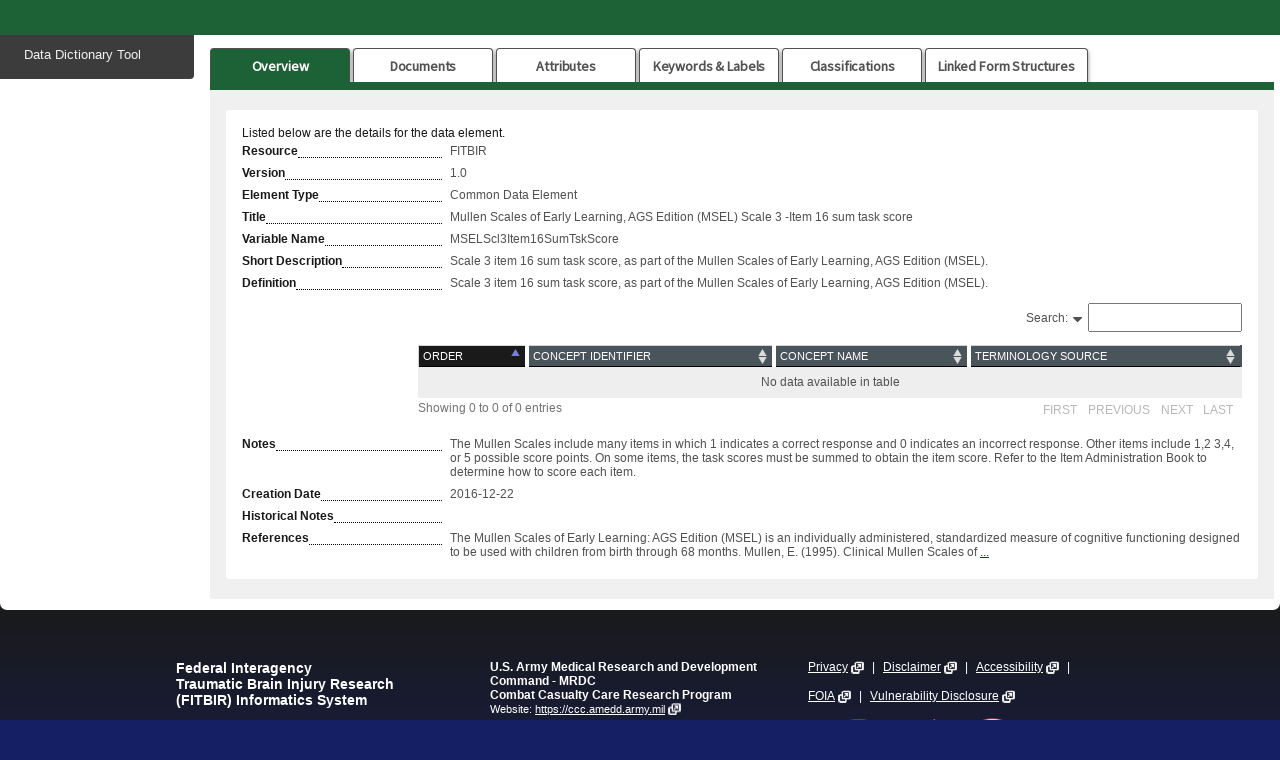

--- FILE ---
content_type: text/html;charset=UTF-8
request_url: https://fitbir.nih.gov/dictionary/publicData/dataElementAction!view.action?dataElementName=MSELScl3Item16SumTskScore&publicArea=true&style.key=fitbir-style
body_size: 44594
content:
<!doctype html>






<!--[if lte IE 8]>    <html class="lt-ie9" xmlns="http://www.w3.org/1999/xhtml" lang="en"> <![endif]-->

<!--[if gt IE 8]><!--> <html xmlns="http://www.w3.org/1999/xhtml" lang="en"> <!--<![endif]-->

<head>
<meta http-equiv="Content-Type" content="text/html; charset=utf-8">
<title>Mullen Scales of Early Learning, AGS Edition (MSEL) Scale 3 -Item 16 sum task score : FITBIR : Federal Interagency Traumatic Brain Injury Research Informatics System</title>

<link href="https://fitbir.nih.gov/gateway/static/16.1.0-RELEASE-8/styles/instances/fitbir/style.css" rel="stylesheet" type="text/css" media="all" id="main-stylesheet" />
<link href="https://fitbir.nih.gov/gateway/static/16.1.0-RELEASE-8/styles/instances/fitbir/images/favicon.ico" rel="icon" />




<link rel="stylesheet" href="https://fitbir.nih.gov/gateway/static/16.1.0-RELEASE-8/fonts/source_sans_pro/source_sans_pro.css">
<link rel="stylesheet" href="https://fitbir.nih.gov/gateway/static/16.1.0-RELEASE-8/fonts/qt/css/qt-glyphicons.css">
<link rel="stylesheet" href="https://fitbir.nih.gov/gateway/static/16.1.0-RELEASE-8/fonts/qt/css/brics-qt-glyphicons.css">
<link rel="stylesheet" href="https://fitbir.nih.gov/gateway/static/16.1.0-RELEASE-8/jquery-ui/themes/smoothness/jquery-ui.min.css">

<link rel="stylesheet" type="text/css" href="https://fitbir.nih.gov/gateway/static/16.1.0-RELEASE-8/dataTables-1.0/css/jquery.dataTables.css"/>
<link rel="stylesheet" type="text/css" href="https://fitbir.nih.gov/gateway/static/16.1.0-RELEASE-8/dataTables-1.0/css/datatables.css"/>
<link rel="stylesheet" href="https://fitbir.nih.gov/gateway/static/16.1.0-RELEASE-8/styles/common/styles/bootstrap/bootstrap-3.1.1.min.css" type="text/css">
<link type="text/css" href="https://maxcdn.bootstrapcdn.com/font-awesome/4.7.0/css/font-awesome.min.css" rel="stylesheet" />

<!-- new datatables s  -->
<link rel="stylesheet" type="text/css" href="https://fitbir.nih.gov/gateway/static/16.1.0-RELEASE-8/dataTables-2.0/css/responsive.dataTables.min.css" />
<link rel="stylesheet" type="text/css" href="https://fitbir.nih.gov/gateway/static/16.1.0-RELEASE-8/dataTables-2.0/css/datatablesWidget.css" />
<link rel="stylesheet" type="text/css" href="https://fitbir.nih.gov/gateway/static/16.1.0-RELEASE-8/dataTables-2.0/css/idtSearchColumnPlugin.css" />
<link rel="stylesheet" type="text/css" href="https://fitbir.nih.gov/gateway/static/16.1.0-RELEASE-8/dataTables-2.0/css/idtSelectSetPlugin.css" />

<!-- buttons -->
<link rel="stylesheet" type="text/css" href="https://fitbir.nih.gov/gateway/static/16.1.0-RELEASE-8/buttons/index.css" />

<!-- loader -->
<link rel="stylesheet" type="text/css" href="https://fitbir.nih.gov/gateway/static/16.1.0-RELEASE-8/styles/common/styles/loader.css" />

<!--  tagify  -->
<script src="https://cdn.jsdelivr.net/npm/@yaireo/tagify"></script>
<script src="https://cdn.jsdelivr.net/npm/@yaireo/tagify/dist/tagify.polyfills.min.js"></script>
<link href="https://cdn.jsdelivr.net/npm/@yaireo/tagify/dist/tagify.css" rel="stylesheet" type="text/css" />

<script type="text/javascript">
	var baseUrl = '/dictionary/';
	var portalHost = "https://fitbir.nih.gov/";
	var microserviceBaseUrl = "https://fitbir.nih.gov/gateway";
	var staticUrl = microserviceBaseUrl + "/static/" + "16.1.0-RELEASE-8";
</script>

<!-- Load jQuery from their CDN -->
<script src="https://fitbir.nih.gov/gateway/static/16.1.0-RELEASE-8/jquery/jquery.min.js"></script>
<!-- jQuery Migrate -->
<script src="https://fitbir.nih.gov/gateway/static/16.1.0-RELEASE-8/jquery-migrate/jquery-migrate.min.js"></script>
<!-- jQueryUI -->
<script src="https://fitbir.nih.gov/gateway/static/16.1.0-RELEASE-8/jquery-ui/jquery-ui.min.js"></script>



<script src="https://fitbir.nih.gov/gateway/static/16.1.0-RELEASE-8/portal/js/common.min.js"></script>
<script type="text/javascript" charset="utf-8" language="javascript" src="https://fitbir.nih.gov/gateway/static/16.1.0-RELEASE-8/dataTables-1.0/js/jquery.dataTables.js"></script>
<script type="text/javascript" charset="utf-8" language="javascript" src="https://fitbir.nih.gov/gateway/static/16.1.0-RELEASE-8/dataTables-1.0/js/FixedHeader.min.js"></script>



<script type="text/javascript" src='/dictionary/js/jquery.form.min.js'></script>

<!-- Messaging JS -->
<script type="text/javascript" src='https://fitbir.nih.gov/gateway/static/16.1.0-RELEASE-8/ibisMessaging/ibisMessaging.js'></script>
<script type="text/javascript" src='https://fitbir.nih.gov/gateway/static/16.1.0-RELEASE-8/bricsDialog/jquery.bricsDialog.js'></script>

<!-- Proforms DataTables -->
<script type="text/javascript" src="https://fitbir.nih.gov/gateway/static/16.1.0-RELEASE-8/backboneSupport/core_libs.min.js"></script>
<script type="text/javascript" src="https://fitbir.nih.gov/gateway/static/16.1.0-RELEASE-8/backboneSupport/core_classes.min.js"></script>


<script type="text/javascript" src="https://fitbir.nih.gov/gateway/static/16.1.0-RELEASE-8/dataTables-1.0/js/OpButtonController.js"></script>
<script type="text/javascript" src="https://fitbir.nih.gov/gateway/static/16.1.0-RELEASE-8/dataTables-1.0/js/DataTableLanguages.js"></script>
<script type="text/javascript" src="https://fitbir.nih.gov/gateway/static/16.1.0-RELEASE-8/dataTables-1.0/js/Row.js"></script>
<script type="text/javascript" src="https://fitbir.nih.gov/gateway/static/16.1.0-RELEASE-8/dataTables-1.0/js/TableCol.js"></script>
<script type="text/javascript" src="https://fitbir.nih.gov/gateway/static/16.1.0-RELEASE-8/dataTables-1.0/js/Rows.js"></script>
<script type="text/javascript" src="https://fitbir.nih.gov/gateway/static/16.1.0-RELEASE-8/dataTables-1.0/js/TableCols.js"></script>
<script type="text/javascript" src="https://fitbir.nih.gov/gateway/static/16.1.0-RELEASE-8/dataTables-1.0/js/DataTable.js"></script>
<script type="text/javascript" src="https://fitbir.nih.gov/gateway/static/16.1.0-RELEASE-8/dataTables-1.0/js/DataTables.js"></script>
<script type="text/javascript" src="https://fitbir.nih.gov/gateway/static/16.1.0-RELEASE-8/dataTables-1.0/js/DataTableView.js"></script>
<script type="text/javascript" src="https://fitbir.nih.gov/gateway/static/16.1.0-RELEASE-8/dataTables-1.0/js/DataTableViews.js"></script>
<script type="text/javascript" src="https://fitbir.nih.gov/gateway/static/16.1.0-RELEASE-8/dataTables-1.0/js/IBISDataTables.js"></script>

<!-- New Proforms DataTables -->
<!-- <script type="text/javascript" src="https://cdn.datatables.net/v/dt/jszip-3.1.3/pdfmake-0.1.27/dt-1.10.15/b-1.3.1/b-colvis-1.3.1/b-flash-1.3.1/b-html5-1.3.1/b-print-1.3.1/datatables.min.js"></script> -->
<script type="text/javascript" src="https://fitbir.nih.gov/gateway/static/16.1.0-RELEASE-8/dataTables-2.0/js/datatables.min.js"></script>
<script type="text/javascript" charset="utf-8" language="javascript" src="https://fitbir.nih.gov/gateway/static/16.1.0-RELEASE-8/dataTables-1.0/js/dataTables.jqueryui.min.js"></script>
<!-- <script type="text/javascript" src="https://cdn.datatables.net/select/1.2.2/js/dataTables.select.min.js"></script> -->
<script type="text/javascript" src="https://fitbir.nih.gov/gateway/static/16.1.0-RELEASE-8/dataTables-2.0/js/dataTables.select.min.js"></script>
<script type="text/javascript" src="https://fitbir.nih.gov/gateway/static/16.1.0-RELEASE-8/dataTables-2.0/js/jqfactory-03.js"></script>
<script type="text/javascript" src="https://fitbir.nih.gov/gateway/static/16.1.0-RELEASE-8/dataTables-2.0/js/idtTableWidget.js"></script>
<script type="text/javascript" src="https://fitbir.nih.gov/gateway/static/16.1.0-RELEASE-8/dataTables-2.0/js/fnDtFilterPlugin.js"></script>
<script type="text/javascript" src="https://fitbir.nih.gov/gateway/static/16.1.0-RELEASE-8/dataTables-2.0/js/idtSelectSetPlugin.js"></script>
<script type="text/javascript" src="https://fitbir.nih.gov/gateway/static/16.1.0-RELEASE-8/dataTables-2.0/js/idtSearchColumnPlugin.js"></script>
<script type="text/javascript" src="https://fitbir.nih.gov/gateway/static/16.1.0-RELEASE-8/dataTables-2.0/js/idtTableActions.js"></script>
<script type="text/javascript" src="https://fitbir.nih.gov/gateway/static/16.1.0-RELEASE-8/dataTables-2.0/js/idtApi.js"></script>
<script type="text/javascript" src="https://fitbir.nih.gov/gateway/static/16.1.0-RELEASE-8/uiHelpers/uiHelpers.js"></script>

<!-- bricsSelect dropdown menu plugin -->
<link href="https://cdn.jsdelivr.net/npm/select2@4.1.0-rc.0/dist/css/select2.min.css" rel="stylesheet" />
<script charset="utf-8" src="https://fitbir.nih.gov/gateway/static/16.1.0-RELEASE-8/select2/select2.full.min.js"> </script>
<script src="https://fitbir.nih.gov/gateway/static/16.1.0-RELEASE-8/bricsSelect/BricsSelect.js"> </script>

<!-- dropdown -->
<script src="https://fitbir.nih.gov/gateway/static/16.1.0-RELEASE-8/dropdownMenu/dropdownMenu.js"> </script>
<link rel="stylesheet" type="text/css" href="https://fitbir.nih.gov/gateway/static/16.1.0-RELEASE-8/dropdownMenu/dropdownMenu.css" />

<!-- Forum JS -->
<script type="text/javascript" src='https://fitbir.nih.gov/gateway/static/16.1.0-RELEASE-8/forum/forumSearch.js'></script>

<!-- Flow JS -->

<script src="https://cdnjs.cloudflare.com/ajax/libs/flow.js/2.9.0/flow.js"></script>


<!-- Google tag (gtag.js) -->
<script async src="https://www.googletagmanager.com/gtag/js?id=<s:property value="modulesConstants.googleMeasurementId" />"></script>
<script>
  window.dataLayer = window.dataLayer || [];
  function gtag(){dataLayer.push(arguments);}
  gtag('js', new Date());

  gtag('config', '<s:property value="modulesConstants.googleMeasurementId" />');
</script>

</head>
<body>











<div id="ieeleven-msg" class="top-message errors">
		<p>Our website detected that you are using a browser (Internet Explorer) that we no longer support. Please use the following browsers instead: <a href="https://www.google.com/chrome/" target="_blank">Chrome</a>, <a href="https://www.mozilla.org/en-US/firefox/new/" target="_blank">Firefox</a>, <a href="https://www.microsoft.com/en-us/edge" target="_blank">Edge</a>, or <a href="https://support.apple.com/downloads/safari" target="_blank">Safari</a>.</p>
</div>












	<div id="skiplinkholder">
			<p>
				<a id="skiplink" href="#skiptarget" onclick="document.getElementById('skiptarget').focus();" class="visuallyhidden focusable">Skip to Main Content</a>
			</p>
	</div>	
	<div id="page-container">
		
		
	
		<!-- Only show if you come from base action so URLs will go to the correct location -->
		<div id="navigation-container">
			
				
			
		</div>
			
		<p id="skiptargetholder" class="visuallyhidden">
			<a id="skiptarget" name="skiptarget" class="skip" tabindex="0" href="#skiptarget">Start of main content</a>
		</p>
		
		<div id="content-wrapper">
			<div class="content">
				
				
				
				
				<div id="contentRow">
					
						











	














<div id="left-sidebar">
	<ul class="subnavigation">
		
			
			
			
			
			
				<li id='dataDictionaryToolLink'>
					<div class="missingPermission">Data Dictionary Tool</div>
				</li>
			
		
		
		
			
		
	</ul>
	<!--  begin actionsBar views for DE and DS -->
	
			<!--  end DS Actions bar -->
			<!--  DE Actions bar -->

	
	
	
	<!--  end DE Actions bar -->
	<form class="filterContainer"  name="filterContainer"></form>
</div>
<script type="text/javascript">
	$('#left-sidebar').click(() => {
	    const subNavHeight = $('.subnavigation').first().height();
	    let totalHeight = subNavHeight + 115;
	    
	    $('#mainFilterContainer').children().each(function() {
	        totalHeight += $(this).height();
	    });
	
	    $('#contentRow').height(totalHeight);
	});  
</script>








					
					
					<!-- begin .border-wrapper -->
					<div class="border-wrapper">
    
    					<!--begin #center-content -->
    					<div id="main-content" class="ibisMessaging-primaryContainer">
							<script type="text/javascript">

	$('document').ready(function() { 
		$($('.tablinks')[0]).trigger('click');
	});
	
	function switchTab(evt, tabName) {
	  var i, tabcontent, tablinks;
	  tabcontent = document.getElementsByClassName("tabcontent");
	  for (i = 0; i < tabcontent.length; i++) {
	    tabcontent[i].style.display = "none";
	  }
	  tablinks = document.getElementsByClassName("tablinks");
	  for (i = 0; i < tablinks.length; i++) {
	    tablinks[i].className = tablinks[i].className.replace(" active", "");
	  }
	  document.getElementById(tabName).style.display = "block";
	  evt.target.className += " active";
	  if(tabName == 'basic') {
		  var tableApi = $("#dataElementPvTable").idtApi("getTableApi");
		  tableApi.draw();
	  }
	  switch(tabName) {
	  	case 'documentation':
	  		$("#documentationListTable").DataTable().draw();
	  		break;
	  	case 'history':
	  		$("#historyLogTable").DataTable().draw();
	  		$("#eventTable").DataTable().draw();
	  		break;
	  	case 'linkedForm':
	  		$("#attachedDataStructureTable").DataTable().draw();
	  		break;
	  }
	}
</script>







<input type="hidden" name="currentId" id="currentId" value="39093" />
<input type="hidden" name="requestedStatusChange" id="requestedStatusChange" value="true "/>
<input type="hidden" name="inAdmin" id="inAdmin" value="false "/>
<input type="hidden" name="currentAction" id="currentAction" value="dataElementAction"/>

<div class="clear-float">
	










<div id="statusChange" style="display:none">	
	<div id="statusChangeInner"></div>
	<div class="ui-clearfix">
		<div
			id="addDocBtnDiv"
			class="btn-downarrow float-right"
			
		>
			<input
				id="addDocBtn"
				type="button"
				class="btn-primary"
				value="Add Documentation"
				
			/>
			<div id="selectAddDocDiv" class="btn-downarrow-options">
				<p>
					<a class="bricsDialog" href="dEEventLogDocumentationAction!addDocDialog.ajax?addDocSelect=file"
						onclick="$('#selectAddDocDiv').toggle();">File</a>
				</p>
			</div>
		</div>
	</div>
<br />
<input type="hidden" name="openDialog" id="openDialog" value="true"/>		    











<div id="documentationContainer" class="idtTableContainer">
  	<div id="dialog"></div>
	<input type="hidden" name="eventLogSupportDocSize" value="0" id="eventLogSupportDocSize"/>
	<input type="hidden" name="documentationLimit" value="10" id="documentationLimit"/>
	<table id="documentationTableTable" class="table table-striped table-bordered" width="100%"></table>
</div>
<script type="text/javascript">
	$(document).ready(function() {
		var currentAction = $('#currentAction').val();
		$('#documentationTableTable').idtTable({
			idtUrl: currentAction+ "!getEventLogDocumentationList.action",
			pageLength: 15,
			dom: 'Bfrtip',
			idtData: {
				primaryKey: 'docNameLink'
			},
			"columns": [
	              {
	                  "data": 'docNameLink',
	                  "title":'NAME',
	                  "name":'NAME',
	                  "parameter" : 'docNameLink',
	                  "searchable": true,
	                  "orderable": true,
	                  render : function(data, type, row, meta) {
	  					if (data == "") {
	  						return "";
	  					}
	  					
	  					var link = JSON.parse(data);
	  					
	  					if (link.url == null) {
	  						return link.name;
	  					}
	  					return '<a class="tdLink\" href="' + link.url + '" target="' + link.target + '">' + link.name + '</a>';
	  				}
	              },
	              {
	                  "data": 'description',
	                  "title": 'DESCRIPTION',
	                  "name": 'DESCRIPTION',
	                  "parameter" : 'description',
	                  "searchable": true,
	                  "orderable": true,
	                  "render": IdtActions.ellipsis(35)
	              }           
	           ],
	           select: 'multi',
			buttons: [
				{
					text: 'Edit',
					className: 'btn-secondary',
					enabled: false,
					enableControl: {
						count: 1,
						invert: true
					},
					action: function(e, dt, node, config) {
						var actionName = $("#actionName").val();
						var rows = $('#documentationTableTable').idtApi('getSelectedOptions');
						var rowsIDs = [];
						for (var i = 0; i < rows.length; i++) {
							rowsIDs.push(rows[i]);
						}
						var fileData = new FormData();
						fileData.append('supportingDocName', rowsIDs.toString());
						$.ajax({
							type: 'POST',
							data: fileData,
							cache: false,
							processData: false,
							contentType: false,
							url: actionName + "!editDocumentation.ajax",
							success: function(data) {
								$("#bricsDialog_0").html(data).dialog("open");
							}
						});
					}
				},
				{
					extend: 'delete',
					className: 'btn-tertiary',
					action: function(e, dt, node, config) {
						var actionName = $('#actionName').val();
						var msgText = 'Are you sure you want to delete the item(s)?';
						var yesBtnText = 'Delete';
						var noBtnText = 'Do Not Delete';
						var action = actionName + '!removeDocumentations.action';

						ConfirmationDialogDelete('warning', msgText, yesBtnText, noBtnText, action,
							true, '400px', 'Confirm Deletion'
						);
					}
				}
			]
		})
	})
</script>
<br />
<input type="hidden" name="documentationLimit" value="10" id="documentationLimit"/>
<input type="hidden" name="actionName" value="dEEventLogDocumentationAction" id="actionName"/>
</div>

<div id="dataElementsDialogue" style="display:none">
    <br> <br>    
	<div id="dataElementListContainer" class="idtTableContainer" style="float: center;">
		<table id="dataElementListTable" class="table table-striped table-bordered" width="100%"></table>
	</div>
</div>

<script type="text/javascript" src="https://fitbir.nih.gov/gateway/static/16.1.0-RELEASE-8/portal/js/uploadDocumentations.js"></script>
<script type="text/javascript">
   $(document).ready(function() {
	  $("a.bricsDialog").bricsDialog();
   });

	$("#addDocBtn").click( function(e) {
		$("#selectAddDocDiv").toggle();
		 
	});
		
</script>

</div>


	<div class="flex-justify-end">
		
	</div>



		<div class="pageParentFlexDiv">
			<div class="tab">
			  <button class="tablinks" onclick="switchTab(event, 'general')">Overview</button>
			  <button class="tablinks" onclick="switchTab(event, 'documentation')">Documents</button>
			  <button class="tablinks" onclick="switchTab(event, 'basic')">Attributes</button>
			  <button class="tablinks" onclick="switchTab(event, 'keywords')">Keywords & Labels</button>
			  <button class="tablinks" onclick="switchTab(event, 'classifications')">Classifications</button>
			  
			  <button class="tablinks" onclick="switchTab(event, 'linkedForm')">Linked Form Structures</button>
			</div>
		
			<div id="general" class="tabcontent">
				<div class="card">
		<p>Listed below are the details for the data element.</p>
			
			
				<div class="form-output">
					<label id="Resource"
 class="label">Resource</label>
					<div class="readonly-text">
						
							FITBIR
   						
					</div>
				</div>
			
		
			<div class="form-output">
				<label id="Version"
 class="label">Version</label>
				<div class="readonly-text">
					1.0
				</div>
			</div>
			
			<div class="form-output">
						<div class="label">Element Type</div>
						<div class="readonly-text">
						
							Common Data Element
						</div>
					</div>
					
			<div class="form-output">
				<label id="label_dataElement_title"
 class="label">Title</label>
				<div class="readonly-text">
					Mullen Scales of Early Learning, AGS Edition (MSEL) Scale 3 -Item 16 sum task score
				</div>
			</div>

			<div class="form-output">
				<label id="label_dataElement_name"
 class="label">Variable Name</label>
				<div class="readonly-text">
					MSELScl3Item16SumTskScore
				</div>
			</div>

			<div class="form-output">
				<div class="label">Short Description</div>
				<div class="readonly-text">
					Scale 3 item 16 sum task  score,  as part of the Mullen Scales of Early Learning, AGS Edition (MSEL).
				</div>
			</div>

			<div class="form-output">
				<div class="label">Definition</div>
				<div class="readonly-text limitLength" id="description">
					Scale 3 item 16 sum task  score,  as part of the Mullen Scales of Early Learning, AGS Edition (MSEL).
				</div>
			</div>
			
			<div class="form-output">
				<div style="width: 171px; float: left;margin: 0 5px 0 0;">&nbsp;</div>
				<div class="readonly-text limitLength" id="notes">
					<div id="dataElementUmlsTable" class="readonly-text idtTableContainer">
						<table id="dataElementUmlsTblDivTable" class="table table-striped table-bordered" width="100%"></table>
					</div>
				</div>
			</div>
			
			
					
			<div class="form-output">
				<div class="label">Notes</div>
				<div class="readonly-text limitLength" id="notes">
					The Mullen Scales include many items in which 1 indicates a correct response and 0 indicates an incorrect response. Other items include 1,2 3,4, or 5 possible score points. On some items, the task scores must be summed to obtain the item score. Refer to the Item Administration Book to determine how to score each item.
				</div>
			</div>
			
			<div class="form-output">
				<div class="label">Creation Date</div>
				<div class="readonly-text limitLength" id="createdate">
					





2016-12-22

				</div>
			</div>
			

			<div class="form-output">
				<div class="label">Historical Notes</div>
				<div class="readonly-text limitLength" id="historical-notes">
					
				</div>
			</div>
			<div class="form-output">
				<div class="label">References</div>
				<div class="readonly-text limitLength" id="references">
					The Mullen Scales of Early Learning: AGS Edition (MSEL) is an individually administered, standardized measure of cognitive functioning designed to be used with children from birth through 68 months. Mullen, E. (1995). Clinical Mullen Scales of Early Learning: AGS Edition, Pearson Assessments: San Antonio, TX.  Copyright 1995 NCS Pearson, Inc. - www.PsychCorp.com/ 
				</div>
			</div>
		</div>
		</div>
		<!-- end general -->
		<br>
	
		<!--  next box  -->
		<div id="basic" class="tabcontent">
				<div class="card">
			<div class="form-output">
				<div class="label">Data Type</div>
				<div class="readonly-text">
					Numeric Values
				</div>
			</div>
					
			<div class="form-output">
				<div class="label">Input Restrictions</div>
				<div class="readonly-text">
					Single Pre-Defined Value Selected
				</div>
			</div>	
					
			

			
					
			
				<div class="form-output">
					<div class="readonly-text" style="width: 100%">
						<div id="dataElementPvContainer" class="idtTableContainer">
							<table class="display-data table table-striped table-bordered" id="dataElementPvTable"></table>
						</div>
					</div>
				</div>
			
					
			
					
			
			<div class="form-output">
				<div class="readonly-text underLabel"><a href="schemaMappingAction!viewSchemaMappingValues.action?dataElement=MSELScl3Item16SumTskScore">External Schema Permissible Value Mapping</a></div>
			</div>
			
			<div class="form-output">
				<div class="label">Population</div>
				<div class="readonly-text">
					Pediatric
				</div>
			</div>
					
			<div class="form-output">
				<div class="label">Guidelines/Instructions</div>
				<div class="readonly-text limitLength" id="guidelines">
					A total of 2 points are possible for this item. Sum the points for the tasks to obtain the item score.
				</div>
			</div>
			
			<div class="form-output">
				<div class="label">Preferred Question Text</div>
				<div class="readonly-text limitLength" id="suggestedQuestion">
					
				</div>
			</div>
		</div>
		</div>
		
		
		
		<div id="documentation" class="tabcontent">
				<div class="card">
			











<div id="documentationListContainer" class="idtTableContainer form-output">
	<table id="documentationListTable" class="table table-striped table-bordered"></table>			
</div>
<script type="text/javascript">
	$(document).ready(function() {
		$("#documentationListTable").idtTable({
			//since we are using documentation table in different places, we decided to create separate jsp file for it 
			//and just change the param value when we include it, example of creating the param: "dataElementAction!getSupportingDocumentationList.action"
			idtUrl: "dataElementAction!getSupportingDocumentationList.action",
			autoWidth: false,
			columns: [
				{
					title: "Name",
					data: "docNameLink",
					name: "Name",
					parameter: "docNameLink",
					className: "breakword",
					width: "25%",
					render : function(data, type, row, meta) {
						if (data == "") {
							return "";
						}
						
						var linkList = JSON.parse(data);
						var links = "";
						
						// if we are given an object instead of an array, turn it into an array
						if (!Array.isArray(linkList)) {
							linkList = [linkList];
						}
						for (var i = 0, len = linkList.length; i < len; i++) {
							var linkListing = linkList[i];
							if (linkListing.url == null) {
								links += linkListing.name;
							}
							else {
								links += '<a class="tdLink" href="' + linkListing.url + '">' + linkListing.name + '</a>\r\n';
							}
						}
						return links;
					}
				},
				{
					title: "Type",
					data: "fileType",
					name: "Type",
					parameter: "fileType.name",
					width: "20%"
				},
				{
					title: "Description",
					data: "description",
					name: "Description",
					parameter: "description",
					width: "40%",
					render: IdtActions.ellipsis(75)
				},
				{
					title: "Date Uploaded",
					data: "dateCreated",
					name: "Date Uploaded",
					parameter: "dateCreated.time",
					width: "15%",
					render: IdtActions.formatDate()
				
				}
			]
		});
	});
</script>
			</div>
		</div>
		<!--  end documenation -->
			
		<!--  next box  -->
		<div id="classifications" class="tabcontent">
				<div class="card">
			<div class="form-output">
				<div class="label no-dots">Category Groups and Classifications</div>
				<div class="readonly-text" style="width: 100%; padding-top: 15px;">
			 <table border="1"  class="display-data" id="categoryGroupsTable">
            <tr><th>Disease</th><th>Domain</th><th>Sub-Domain</th><!--  <th width="25%">Classification</th> --> </tr>
            	
            	<tr>
            	<td><strong>Traumatic Brain Injury</strong></td>
            	<td><strong>Assessments and Examinations</strong></td>
            	<td><strong>Physical/Neurological Examination</strong></td>
            	
			
            	</tr>
            	<tr>
            	<td><strong>General (For all diseases)</strong></td>
            	<td><strong>Assessments and Examinations</strong></td>
            	<td><strong>Physical/Neurological Examination</strong></td>
            	
			
            	</tr></table> 
            	
			</div>
			</div>
			
			








<h4>Classification</h4>




	<div id="classificationInterface" class="form-output">
		
	
			<div class="form-output">
				<div class="label">
				Traumatic Brain Injury:
				</div>
				<div class="readonly-text">
					Supplemental
				</div>
				
					
						
						<div class="subgroup-element">
							Moderate/Severe TBI: Rehabilitation
						</div>
					
				
					
						
						<div class="subgroup-element">
							Epidemiology
						</div>
					
				
					
						
						<div class="subgroup-element">
							Concussion/Mild TBI
						</div>
					
				
					
						
						<div class="subgroup-element">
							Acute Hospitalized
						</div>
					
				
				
			</div>
		
	
			<div class="form-output">
				<div class="label">
				General (For all diseases):
				</div>
				<div class="readonly-text">
					Supplemental
				</div>
				
					
				
				
			</div>
		
	</div>


 
		</div>
		</div>
		
			<!--  end classifications -->
		<!--  next box  -->
	
		<div id="keywords" class="tabcontent">
				<div class="card">
	
			<div class="form-output">
				<div class="label">Keywords</div>
				<div class="readonly-text">
					
						<span class="form-tag">
							MSEL
						</span>&nbsp;
					
				</div>
			</div>
			<div class="form-output">
				<div class="label">Labels</div>
				<div class="readonly-text">
					
				</div>
			</div>
		</div>
		</div>
		<!--  end keywords -->
		<!--  next box  -->
		
		<!--  end history -->
		<!--  next box  -->
		
		<div id="linkedForm" class="tabcontent">
				<div class="card">
					<!-- Calls the attachedDataStructure.jsp page which draws the table of attached data structures. -->
					














<!-- this won't be displayed if there are no attached data structures -->

<div id="attachedDataStructureTableContainer" class="idtTableContainer">
	<table id="attachedDataStructureTable" class="table table-striped table-bordered" width="100%">
	</table>
</div>

<script type="text/javascript">
	
		$( document ).ready(function() {

			$("#attachedDataStructureTable").idtTable({
				autoWidth: false,
				columns: [
					{
						data: "title",
						title: "Title",
						name: "title"
					},
					{
						data: "shortName",
						title: "Short Name",
						name: "shortName"
					},
					{
						data: "version",
						title: "Version",
						name: "version"
					},
					{
						data: "status",
						title: "Status",
						name: "status"
					}
				],
			     data: [
			      
		              {
		                  
		               		"title": "<a class='lightbox' href='/"+"dictionary"+"/publicData/dataStructureAction!lightboxView.ajax?dataStructureName="+"MSEL"+"&publicArea=true'>"+"Mullen Scales of Early Learning (MSEL)"+"</a>",
						
						
		                	"shortName": "MSEL",
		                	"version":   "1.0",
		                	"status":    "Awaiting Publication"
		              },
	              
		      ]	
				
			});			
		});

</script>
					<br/>
				</div>
		</div>
		
</div>
</div>
		

<script type="text/javascript" src="https://fitbir.nih.gov/gateway/static/16.1.0-RELEASE-8/portal/js/statusChange/dictionaryStatusChange.js"></script>
<script type="text/javascript">

	//Sets the navigation menus on the page
	
	
		setNavigation({"bodyClass":"primary", "navigationLinkID":"dataDictionaryModuleLink", "subnavigationLinkID":"dataDictionaryToolLink", "tertiaryLinkID":"searchDataElementLink"});
	
	

	
	$('document').ready(function() { 
		
		
		$("#generalLabelPlusMinus").text("-");
		$("#basicLabelPlusMinus").text("-");
		$("#documentationLabelPlusMinus").text("+");
		$("#documentation").hide();
		$("#classificationsLabelPlusMinus").text("+");
		$("#classifications").hide();
		$("#keywordsLabelPlusMinus").text("+");
		$("#keywords").hide();
		$("#specificLabelPlusMinus").text("+");
		$("#specific").hide();
		$("#historyLabelPlusMinus").text("+");
		$("#history").hide();
		$("#linkedFormLabelPlusMinus").text("+");
		$("#linkedForm").hide();
		$("#adminHistoryLabelPlusMinus").text("+");
		$("#adminHistory").hide();

		generalInit();	
		basicInit();
		classificationsInit();
		keywordsInit();
		specificInit();
		historyInit();
		linkedFormInit();
		documentationInit();
		adminHistoryInit();
	
		$("#dataElementPvTable").idtTable({
	        initComplete: function () {
	            $('<h3>Permissible Values</h3>').insertBefore('#dataElementPvContainer');
	        },
			autoWidth: false,
			dom : 'frtip',
			paging: false,
			scrollCollapse: true,
			scrollY: "700px",
			order: [[4, 'asc']],
			columns: [
				{
            		title: "Row No",
            		data: null,
            		parameter: "",
                	searchable: false,
                	sortable: false,
                	render : function(data, type, full, meta) {
    	        		return meta.row + meta.settings._iDisplayStart + 1;
    	        	},
    	        	width: "5%"
                },
				{
					data: "valueRange",
					title: "Permissible Value",
					name: "valueRange",
					width: "10%",
					render: IdtActions.ellipsis(45)
				},
				{
					data: "description",
					title: "Description",
					name: "description",
					width: "35%",
					render: IdtActions.ellipsis(45)
				},
				{
					data: "outputCode",
					title: "Code",
					name: "outputCode",
					width: "10%"
				},
				{
					data: "orderVal",
					title: "Order Value",
					name: "orderVal",
					width: "10%"
				},
		        {
		          data: "conceptIdentifier",
		          title: "Concept Identifier",
		          name: "conceptIdentifier",
		          width: "10%"
			     },
			     {
		          data: "conceptName",
		          title: "Concept Name",
		          name: "conceptName",
		          width: "10%"
				 },
				 {
		          data: "terminologySrc",
		          title: "Terminology Source",
		          name: "terminologySrc",
		          width: "10%"
				}
			],
		     data: [
		      
	              {
	                "valueRange": "0",
	                "description": "0",
	                "outputCode": "0",
	                "orderVal": "",
	                "conceptIdentifier": "",
	                "conceptName": "",
	                "terminologySrc": ""
	              },
              
	              {
	                "valueRange": "1",
	                "description": "1",
	                "outputCode": "1",
	                "orderVal": "",
	                "conceptIdentifier": "",
	                "conceptName": "",
	                "terminologySrc": ""
	              },
              
	              {
	                "valueRange": "2",
	                "description": "2",
	                "outputCode": "2",
	                "orderVal": "",
	                "conceptIdentifier": "",
	                "conceptName": "",
	                "terminologySrc": ""
	              },
              
	      ]			
		});
		var table = $('#dataElementPvTable').DataTable();
		table.on( 'order.dt search.dt', function () {
            table.column(0, {search:'applied', order:'applied'}).nodes().each( function (cell, i) {
                cell.innerHTML = i+1;
            });
        }).draw();
		
		
		

		
		
		$("#dataElementUmlsTblDivTable")
		.idtTable(
				{
					idtUrl : "dataElementAction!getDataElementUmlsSet.action",
					idtData : {
						primaryKey : "rowId"
					},
					autoWidth : false,
					pages : 1,
					processing : false,
					serverSide : false,
					length : 15,
					order: [[0, 'asc']],
					columns : [
						{
							data: "order",
							title: "Order",
							name: "order",
							parameter : "order"
							
						},

					
					{
						data : "conceptIdentifier",
						title : "Concept Identifier",
						name: "conceptIdentifier",
						parameter : "conceptIdentifier"
					}, 
					{
						data : "conceptName",
						title : "Concept Name",
						name: "conceptName",
						parameter : "conceptName"
					}, 
					{
						data : "terminologySrc",
						title : "Terminology Source",
						name: "terminologySrc",
						parameter : "terminologySrc.name",
						render : function(data, type, row, meta) {
							return '<span style="display:none">'+row.terminologySrcId+'</span>'+data;
						}
					},
					{
						data : "id",
						title : "",
						parameter : "id"

					}	
													

					],
					aoColumnDefs : [ {
						"aTargets" : [ 4 ],
						"visible" : false
					} ]
					
				});
	});
	

	function ellipsisExpandCollapse(element) {
		var $this = $(element);
		$this.parent().toggle();
		if ($this.text() == "...") {
			$this.parent().next().toggle();
		}
		else {
			$this.parent().prev().toggle();
		}
	}
	
	function documentationInit() {
		$("#documentationLabel").click(function(){
			$("#documentation").slideToggle("fast");
			if($("#documentationLabelPlusMinus").text()=="+") {
				$("#documentationLabelPlusMinus").text("- ");
			} else {
				$("#documentationLabelPlusMinus").text("+");
			}
		});
	}
	
	function generalInit() {
		$("#generalLabel").click(function(){
			$("#general").slideToggle("fast");
			if($("#generalLabelPlusMinus").text()=="+") {
				$("#generalLabelPlusMinus").text("- ");
			} else {
				$("#generalLabelPlusMinus").text("+");
			}
		});
	}
	
	function basicInit() {
		$("#basicLabel").click(function(){
			$("#basic").slideToggle("fast");
			if($("#basicLabelPlusMinus").text()=="+") {
				$("#basicLabelPlusMinus").text("- ");
			} else {
				$("#basicLabelPlusMinus").text("+");
			}
		});
	}
	
	function classificationsInit() {
		$("#classificationsLabel").click(function(){
			$("#classifications").slideToggle("fast");
			if($("#classificationsLabelPlusMinus").text()=="+") {
				$("#classificationsLabelPlusMinus").text("- ");
			} else {
				$("#classificationsLabelPlusMinus").text("+");
			}
		});
	}
	
	function keywordsInit() {
		$("#keywordsLabel").click(function(){
			$("#keywords").slideToggle("fast");
			if($("#keywordsLabelPlusMinus").text()=="+") {
				$("#keywordsLabelPlusMinus").text("- ");
			} else {
				$("#keywordsLabelPlusMinus").text("+");
			}
		});
	}
	
	function specificInit() {
		$("#specificLabel").click(function(){
			$("#specific").slideToggle("fast");
			if($("#specificLabelPlusMinus").text()=="+") {
				$("#specificLabelPlusMinus").text("- ");
			} else {
				$("#specificLabelPlusMinus").text("+");
			}
		});
	}
	
	function linkedFormInit() {
		$("#linkedFormLabel").click(function(){
			$("#linkedForm").slideToggle("fast");
			if($("#linkedFormLabelPlusMinus").text()=="+") {
				$("#linkedFormLabelPlusMinus").text("- ");
			} else {
				$("#linkedFormLabelPlusMinus").text("+");
			}
		});
	}
	
	function historyInit() {
		
		$("#historyLabel").click(function(){			
			$("#history").slideToggle("fast");
			if($("#historyLabelPlusMinus").text()=="+") {
				$("#historyLabelPlusMinus").text("- ");
			} else {
				$("#historyLabelPlusMinus").text("+");
			}
			
		});
		
	}
	function adminHistoryInit() {
		
		$("#adminHistoryLabel").click(function(){
			
			var dictionaryAdmin = 'false';
			
			if(dictionaryAdmin!=='true'){
				alert("You do not have the correct permissions to view this section.");
				return;
			}
				
			$("#adminHistory").slideToggle("fast");
			if($("#adminHistoryLabelPlusMinus").text()=="+") {
				$("#adminHistoryLabelPlusMinus").text("- ");
			} else {
				$("#adminHistoryLabelPlusMinus").text("+");
			}
		});
	}
		
	// Called by the delete link.
	// Return to the search page after the element has been deleted.
	function removeDataElement(dataElementName) {
		
		var where_to = confirm("Are you sure you want to delete this data element?");
		if (where_to == true) {
			$.post("dataElementAction!removeDataElement.ajax", {
				dataElementName : dataElementName
			}, function(data) {
				window.location = "searchDataElementAction!list.action";
			});
		}
	}
	
	function initPublication() {
		$.post(	"dataElementAction!viewPublication.ajax", 
			{ }, 
			function (data) {
				
				$("#publicationDiv").html(data);
			}
		);
	}
	
	
	
	
</script>
						</div>
					</div>
					<!-- end of .border-wrapper -->
				</div>
			</div>
		</div>
		
		<div id="footerDiv">
			

<div id="footer">
	<div class="content">
		<div class="contact">
			<h4>
				Federal Interagency<br /> Traumatic Brain Injury Research<br /> (FITBIR) Informatics System
			</h4>
			<br />
			<p>
				<strong>National Institutes of Health</strong><br /> <strong>Center for Information Technology</strong><br /> 12
				South Dr RM 2041<br /> Bethesda, MD 20892<br />
			</p>
			<p>
				<a href="https://fitbir.nih.gov/content/contact-us"><span>Contact Us</span></a> <br />
			</p>

		</div>
		<div class="contact">
			<h5>
				U.S. Army Medical Research and Development Command - MRDC<br /> Combat Casualty Care Research Program
			</h5>
			<p>
				Website: <a href="https://ccc.amedd.army.mil" target="_blank" class="ext-link reverse">https://ccc.amedd.army.mil</a>
			</p>

			<h5>
				National Institutes of Health<br /> Center for Information Technology
			</h5>
			<p>
				Website: <a href="http://cit.nih.gov" class="ext-link reverse" title="Center for Information Technology, National Institutes of Health"
					target="_blank">http://cit.nih.gov</a> 
			</p>

			<h5>
				National Institutes of Health<br /> National Institute of Neurological Disorders &amp; Stroke
			</h5>
			<p>
				Website: <a href="http://www.ninds.nih.gov" title="National Institute of Neurological Disorders and Stroke"
					target="_blank" class="ext-link reverse">http://www.ninds.nih.gov</a>
			</p>
		</div>

		<div class="contact">
			<ul class="footer-links">
				<li><a href="https://www.cit.nih.gov/privacy-policy" target="_blank" class="ext-link reverse">Privacy</a></li>
				<li>|</li>
				<li><a href="https://www.cit.nih.gov/disclaimers" target="_blank" class="ext-link reverse">Disclaimer</a></li>
				<li>|</li>
				<li><a href="http://www.nih.gov/about/access.htm" target="_blank" class="ext-link reverse">Accessibility</a></li>
				<li>|</li>
				<li><a href="http://www.nih.gov/icd/od/foia/index.htm" target="_blank" class="ext-link reverse">FOIA</a></li>
				<li>|</li>
				<li><a title="Vulnerability Disclosure" target="_blank" href="https://www.hhs.gov/vulnerability-disclosure-policy/index.html" class="ext-link reverse no-wrap">Vulnerability Disclosure</a></li>
			</ul>
			<ul class="footer-links footer-logos">
				<li><a target="_blank" href="http://cdmrp.army.mil/dmrdp/default.shtml" rel="noopener noreferrer"><img width="101" height="48" border="0" alt="DMRDP"
						src='https://fitbir.nih.gov/gateway/static/16.1.0-RELEASE-8/styles/common/images/global/dmrdp_logo-bw.png'></a></li>
				<li><a href="https://ccc.amedd.army.mil/" target="_blank" rel="noopener noreferrer"><img
						src='https://fitbir.nih.gov/gateway/static/16.1.0-RELEASE-8/styles/common/images/global/MRDCLOGO_xsm.png' border="0" alt="MRDC"/></a></li>
				<li><a href="https://ntrr.nih.gov/" target="_blank" rel="noopener noreferrer"><img
						src='https://fitbir.nih.gov/gateway/static/16.1.0-RELEASE-8/styles/common/images/global/ntrrlogo.png' width="65px" border="0" alt="NTRR"/></a></li>
				
			</ul>
			<ul class="footer-links footer-logos">
				<li><a href="http://cit.nih.gov" target="_blank" rel="noopener noreferrer"><img
						src='https://fitbir.nih.gov/gateway/static/16.1.0-RELEASE-8/styles/common/images/global/cit_logo-bw.png' width="101" height="82" border="0" alt="CIT"/></a></li>
				<li><a href="http://ninds.nih.gov/" target="_blank" rel="noopener noreferrer"><img
						src='https://fitbir.nih.gov/gateway/static/16.1.0-RELEASE-8/styles/common/images/global/ninds_logo-bw.png' width="101" height="82" border="0" alt="NINDS"/></a></li>
					
			</ul>
			<ul class="footer-links footer-logos">
				
				<li><a href="http://www.hhs.gov/" target="_blank" rel="noopener noreferrer"><img
						src='https://fitbir.nih.gov/gateway/static/16.1.0-RELEASE-8/styles/common/images/global/hhs_logo-bw.png' width="50" height="50" border="0" alt="HHS"/></a></li>
				<li><a href="http://www.nih.gov/" target="_blank" rel="noopener noreferrer"><img
						src='https://fitbir.nih.gov/gateway/static/16.1.0-RELEASE-8/styles/common/images/global/nih_logo-bw.png' width="101" height="82" border="0" alt="NIH" /></a></li>
				<li><a href="http://www.usa.gov/" target="_blank" rel="noopener noreferrer"><img
						src='https://fitbir.nih.gov/gateway/static/16.1.0-RELEASE-8/styles/common/images/global/usagov_logo-bw.png' width="100" height="31" border="0" alt="USA.gov"/></a></li>	
			</ul>
		</div>

		<!-- Include the release info section -->
		

<div class="build-notes">
	<p>
		Version: 16.1.0-RELEASE-8<br />
		Repository ID: 94f8b6826b5
	</p>
</div>
	</div>
</div>
<!-- end #footer -->

<script type="text/javascript">
function addBid(){
    var bidId = document.getElementById("bidId").value;
    // do whatever with bidId
}
</script>



		</div>
		
	</div>
</body>
</html>

--- FILE ---
content_type: text/css
request_url: https://fitbir.nih.gov/gateway/static/16.1.0-RELEASE-8/styles/common/styles/fancybox.css
body_size: 1627
content:
/*
 * FancyBox - jQuery Plugin
 * Simple and fancy lightbox alternative
 *
 * Examples and documentation at: http://fancybox.net
 * 
 * Copyright (c) 2008 - 2010 Janis Skarnelis
 * That said, it is hardly a one-person project. Many people have submitted bugs, code, and offered their advice freely. Their support is greatly appreciated.
 * 
 * Version: 1.3.4 (11/11/2010)
 * Requires: jQuery v1.3+
 *
 * Dual licensed under the MIT and GPL licenses:
 *   http://www.opensource.org/licenses/mit-license.php
 *   http://www.gnu.org/licenses/gpl.html
 */
#fancybox-loading {
  position: fixed;
  top: 50%;
  left: 50%;
  width: 40px;
  height: 40px;
  margin-top: -20px;
  margin-left: -20px;
  cursor: pointer;
  overflow: hidden;
  z-index: 1104;
  display: none;
}

#fancybox-loading div {
  position: absolute;
  top: 0;
  left: 0;
  width: 40px;
  height: 480px;
  background-image: url("../images/fancybox/fancybox.png");
}

#fancybox-overlay {
  position: absolute;
  top: 0;
  left: 0;
  width: 100%;
  z-index: 1100;
  display: none;
}

#fancybox-tmp {
  padding: 0;
  margin: 0;
  border: 0;
  overflow: auto;
  display: none;
}

#fancybox-wrap {
  position: absolute;
  top: 0;
  left: 0;
  padding: 20px;
  z-index: 1101;
  outline: none;
  display: none;
}

#fancybox-outer {
  position: relative;
  width: 100%;
  height: 100%;
  background: #fff;
}

#fancybox-content {
  width: 0;
  height: 0;
  padding: 0;
  outline: none;
  position: relative;
  overflow: hidden;
  z-index: 1102;
  border: 0px solid #fff;
}

#fancybox-hide-sel-frame {
  position: absolute;
  top: 0;
  left: 0;
  width: 100%;
  height: 100%;
  background: transparent;
  z-index: 1101;
}

#fancybox-close {
  position: absolute;
  top: -15px;
  right: -15px;
  width: 30px;
  height: 30px;
  background: transparent url("../images/fancybox/fancy_close.png") 0px 0px;
  cursor: pointer;
  z-index: 1103;
  display: none;
}

#fancybox-error {
  color: #444;
  font: normal 12px/20px Arial;
  padding: 14px;
  margin: 0;
}

#fancybox-img {
  width: 100%;
  height: 100%;
  padding: 0;
  margin: 0;
  border: none;
  outline: none;
  line-height: 0;
  vertical-align: top;
}

#fancybox-frame {
  width: 100%;
  height: 100%;
  border: none;
  display: block;
}

#fancybox-left, #fancybox-right {
  position: absolute;
  bottom: 0px;
  height: 100%;
  width: 35%;
  cursor: pointer;
  outline: none;
  background: transparent url("../images/fancybox/blank.gif");
  z-index: 1102;
  display: none;
}

#fancybox-left {
  left: 0px;
}

#fancybox-right {
  right: 0px;
}

#fancybox-left-ico, #fancybox-right-ico {
  position: absolute;
  top: 50%;
  left: -9999px;
  width: 30px;
  height: 30px;
  margin-top: -15px;
  cursor: pointer;
  z-index: 1102;
  display: block;
}

#fancybox-left-ico {
  background-image: url("../images/fancybox/fancybox.png");
  background-position: -40px -30px;
}

#fancybox-right-ico {
  background-image: url("../images/fancybox/fancybox.png");
  background-position: -40px -60px;
}

#fancybox-left:hover, #fancybox-right:hover {
  visibility: visible;
  /* IE6 */
}

#fancybox-left:hover span {
  left: 20px;
}

#fancybox-right:hover span {
  left: auto;
  right: 20px;
}

.fancybox-bg {
  position: absolute;
  padding: 0;
  margin: 0;
  border: 0;
  width: 20px;
  height: 20px;
  z-index: 1001;
}

#fancybox-bg-n {
  top: -20px;
  left: 0;
  width: 100%;
  background-image: url("../images/fancybox/fancybox-x.png");
}

#fancybox-bg-ne {
  top: -20px;
  right: -20px;
  background-image: url("../images/fancybox/fancybox.png");
  background-position: -40px -162px;
}

#fancybox-bg-e {
  top: 0;
  right: -20px;
  height: 100%;
  background-image: url("../images/fancybox/fancybox-y.png");
  background-position: -20px 0px;
}

#fancybox-bg-se {
  bottom: -20px;
  right: -20px;
  background-image: url("../images/fancybox/fancybox.png");
  background-position: -40px -182px;
}

#fancybox-bg-s {
  bottom: -20px;
  left: 0;
  width: 100%;
  background-image: url("../images/fancybox/fancybox-x.png");
  background-position: 0px -20px;
}

#fancybox-bg-sw {
  bottom: -20px;
  left: -20px;
  background-image: url("../images/fancybox/fancybox.png");
  background-position: -40px -142px;
}

#fancybox-bg-w {
  top: 0;
  left: -20px;
  height: 100%;
  background-image: url("../images/fancybox/fancybox-y.png");
}

#fancybox-bg-nw {
  top: -20px;
  left: -20px;
  background-image: url("../images/fancybox/fancybox.png");
  background-position: -40px -122px;
}

#fancybox-title {
  font-family: Helvetica;
  font-size: 12px;
  z-index: 1102;
}

.fancybox-title-inside {
  padding-bottom: 10px;
  text-align: center;
  color: #333;
  background: #fff;
  position: relative;
}

.fancybox-title-outside {
  padding-top: 10px;
  color: #fff;
}

.fancybox-title-over {
  position: absolute;
  bottom: 0;
  left: 0;
  color: #FFF;
  text-align: left;
}

#fancybox-title-over {
  padding: 10px;
  background-image: url("../images/fancybox/fancy_title_over.png");
  display: block;
}

.fancybox-title-float {
  position: absolute;
  left: 0;
  bottom: -20px;
  height: 32px;
}

#fancybox-title-float-wrap {
  border: none;
  border-collapse: collapse;
  width: auto;
}

#fancybox-title-float-wrap td {
  border: none;
  white-space: nowrap;
}

#fancybox-title-float-left {
  padding: 0 0 0 15px;
  background: url("../images/fancybox/fancybox.png") -40px -90px no-repeat;
}

#fancybox-title-float-main {
  color: #FFF;
  line-height: 29px;
  font-weight: bold;
  padding: 0 0 3px 0;
  background: url("../images/fancybox/fancybox-x.png") 0px -40px;
}

#fancybox-title-float-right {
  padding: 0 0 0 15px;
  background: url("../images/fancybox/fancybox.png") -55px -90px no-repeat;
}

/* IE6, IE7, IE8 */
.fancybox-ie .fancybox-bg {
  background: transparent !important;
}

.fancybox-ie #fancybox-bg-n {
  filter: progid:DXImageTransform.Microsoft.AlphaImageLoader(src="fancybox/fancy_shadow_n.png", sizingMethod="scale");
}

.fancybox-ie #fancybox-bg-ne {
  filter: progid:DXImageTransform.Microsoft.AlphaImageLoader(src="fancybox/fancy_shadow_ne.png", sizingMethod="scale");
}

.fancybox-ie #fancybox-bg-e {
  filter: progid:DXImageTransform.Microsoft.AlphaImageLoader(src="fancybox/fancy_shadow_e.png", sizingMethod="scale");
}

.fancybox-ie #fancybox-bg-se {
  filter: progid:DXImageTransform.Microsoft.AlphaImageLoader(src="fancybox/fancy_shadow_se.png", sizingMethod="scale");
}

.fancybox-ie #fancybox-bg-s {
  filter: progid:DXImageTransform.Microsoft.AlphaImageLoader(src="fancybox/fancy_shadow_s.png", sizingMethod="scale");
}

.fancybox-ie #fancybox-bg-sw {
  filter: progid:DXImageTransform.Microsoft.AlphaImageLoader(src="fancybox/fancy_shadow_sw.png", sizingMethod="scale");
}

.fancybox-ie #fancybox-bg-w {
  filter: progid:DXImageTransform.Microsoft.AlphaImageLoader(src="fancybox/fancy_shadow_w.png", sizingMethod="scale");
}

.fancybox-ie #fancybox-bg-nw {
  filter: progid:DXImageTransform.Microsoft.AlphaImageLoader(src="fancybox/fancy_shadow_nw.png", sizingMethod="scale");
}

/*# sourceMappingURL=fancybox.css.map */


--- FILE ---
content_type: text/css
request_url: https://fitbir.nih.gov/gateway/static/16.1.0-RELEASE-8/styles/common/styles/layout.css
body_size: 410
content:
.flex-no-wrap {
	 display: flex;
	 flex-wrap: nowrap;
}
 .flex-vertical {
	 display: flex;
	 flex-wrap: nowrap;
	 align-content: flex-start;
	 flex-direction: column;
}
 .flex-center {
	 display: flex;
	 align-items: center;
}
 .flex-inline {
	 display: inline-flex;
	 align-items: center;
	 gap: var(--space-2xsmall);
}
 .flex-checkbox {
	 margin-bottom: 7px;
}
 .flex-checkbox label {
	 text-align: left;
}
 .flex-checkbox > input {
	 margin-right: 3px;
}
 .flex-checkbox-left {
	 margin-bottom: 7px;
}
 .flex-checkbox-left label {
	 text-align: right;
	 float: none;
}
 .flex-checkbox-left > input {
	 margin-right: 3px;
}
 .flex-checkbox-horizontal {
	 margin-right: 8px;
}
 .flex-checkbox-horizontal label {
	 text-align: right;
	 float: none;
}
 .flex-checkbox-horizontal > input {
	 margin-right: 2px;
}
 .flex-justify-start {
	 display: flex;
	 justify-content: flex-start;
}
 .flex-justify-end {
	 display: flex;
	 justify-content: flex-end;
}
 .flex-justify-around {
	 display: flex;
	 justify-content: space-around;
}
 .flex-justify-between {
	 display: flex;
	 justify-content: space-between;
}
 .flex-justify-evenly {
	 display: flex;
	 justify-content: space-evenly;
}
.flex-align-stretch {
	display: flex;
	align-items: stretch;
}

/* start flex child */
.flex-align-self-start {
	align-self: flex-start;
}
/* end flex child */


--- FILE ---
content_type: text/javascript
request_url: https://fitbir.nih.gov/gateway/static/16.1.0-RELEASE-8/portal/js/uploadDocumentations.js
body_size: 2260
content:
function uploadDocument(){var e=$currentDialog.find("#validationActionName").val(),t=$currentDialog.find("#fileNameDisplay").text(),a=$currentDialog.find("#uploadFileName").val();if(t&&t.length>0&&("No file selected."!=t?$currentDialog.find("#uploadFileName").val(t):$currentDialog.find("#uploadFileName").val("")),"undefined"!=typeof FormData){var i="",n=new FormData,o=$currentDialog.find("#url").val(),l=$currentDialog.find("#isEditingDoc").val();if(void 0===o){$currentDialog.find("#saveFile").prop("disabled",!0);var r=$currentDialog.find("#addDocForm")[0];0!=r.uploadSupportDoc.files.length&&(i=r.uploadSupportDoc.files[0].name,$currentDialog.find("#uploadFileName").val(i),n.append("uploadSupportDoc",r.uploadSupportDoc.files[0]),n.append("uploadSupportDocFileName",i)),n.append("uploadFileName",$currentDialog.find("#uploadFileName").val())}else o.trim().length>0&&!o.match(/^[a-zA-Z]+:\/\//)&&(o="http://"+o,$currentDialog.find("#url").val(o)),n.append("url",o);var d=$("#documentationTableTable").idtApi("getSelectedOptions");n.append("addDocSelect",$currentDialog.find("#addDocSelect").val()),n.append("isEditingDoc",l),n.append("supportingDocType",$currentDialog.find("#supportingDocType").val()),n.append("supportingDocName",d);var c=$currentDialog.find("#supportingDocType").find("option:selected").text();"Publication"!=c&&(n.append("supportingDocTitle",$currentDialog.find("#supportingDocTitle").val()),n.append("supportingDocDescription",$currentDialog.find("#supportingDocDescription").val())),"Publication"===c&&(n.append("pubEntryDTO.firstAuthor.firstName",$currentDialog.find("#faFirstName").val()),n.append("pubEntryDTO.firstAuthor.mi",$currentDialog.find("#faMiddleName").val()),n.append("pubEntryDTO.firstAuthor.lastName",$currentDialog.find("#faLastName").val()),n.append("pubEntryDTO.firstAuthor.email",$currentDialog.find("#faEmail").val()),n.append("pubEntryDTO.firstAuthor.orgName",$currentDialog.find("#faOrg").val()),n.append("pubEntryDTO.lastAuthor.firstName",$currentDialog.find("#laFirstName").val()),n.append("pubEntryDTO.lastAuthor.mi",$currentDialog.find("#laMiddleName").val()),n.append("pubEntryDTO.lastAuthor.lastName",$currentDialog.find("#laLastName").val()),n.append("pubEntryDTO.lastAuthor.email",$currentDialog.find("#laEmail").val()),n.append("pubEntryDTO.lastAuthor.orgName",$currentDialog.find("#laOrg").val()),n.append("pubEntryDTO.title",$currentDialog.find("#docTitle").val()),n.append("pubEntryDTO.pubmedId",$currentDialog.find("#pubMedId").val()),n.append("pubEntryDTO.description",$currentDialog.find("#abstract").val()),n.append("pubEntryDTO.publicationDate",$currentDialog.find("#pubDate").val())),"Software"===c&&n.append("version",$currentDialog.find("#version").val());var u=$("#documentationTableTable").idtApi("getTableApi");$.ajax({url:e+"!uploadDocumentation.ajax",data:n,cache:!1,processData:!1,contentType:!1,type:"POST",success:function(e){"success"==e?($currentDialog.find("#selectAddDocDiv").toggle(),$currentDialog.filter((function(){return void 0!==$(this).dialog("instance")})).dialog("close"),u.rows().deselect(),u.ajax.reload()):("true"===$("#openDialog").val()?$("#bricsDialog_0").html(e).dialog("open"):$currentDialog.dialog("isOpen")?$currentDialog.html(e).dialog("option","position",{my:"center",at:"center",of:window}):$.bricsDialog(e),"true"!=$currentDialog.find("input#hasFieldErrors").val()&&("true"==l&&""!=i&&""!=a&&i!=a||""==a)&&($currentDialog.find("#uploadFileName").val(null),$currentDialog.find("#fileNameDisplay").text("No file selected.")),"undefined"!=typeof setAddFileDialogMode&&setAddFileDialogMode(c))}})}else ieFrameSubmit("addDocForm","iframeRefreshDocumentTable()"),$currentDialog.find("#selectAddDocDiv").toggle(),$currentDialog.dialog("close")}function editDocumentation(){var e=$("#actionName").val(),t=IDT.getSelectedOptions($("#documentationTable table"));$.ajax({type:"POST",cache:!1,url:e+"!editDocumentation.ajax?supportingDocName="+encodeURIComponent(t),success:function(e){$.bricsDialog(e)}})}function refreshDocumentationTable(){var e=$("#actionName").val();$("#documentationTable").find("table"),refreshDocumentationIBISTable(e+"!documentationRefresh.ajax")}function iframeRefreshDocumentTable(){refreshDocumentationTable()}function refreshDocumentationIBISTable(e){var t=$("#documentationLimit").val(),a=$("#documentationTableTable").idtApi("getTableApi");$.ajax({type:"POST",cache:!1,url:e,success:function(e){a.ajax.reload(),t>0&&(a.rows().count()>=t?($("#addDocBtnDiv").prop("title","The maximum amount of documents allowed to be uploaded is "+t+"."),$("#addDocBtn").prop("disabled","true"),$("#selectAddDocDiv").addClass("hidden")):($("#addDocBtnDiv").removeAttr("title"),$("#addDocBtn").removeAttr("disabled"),$("#selectAddDocDiv").removeClass("hidden")))}})}function convertFileUpload(e,t){if("none"!=e.css("display")){e.css("display","none");var a=e.attr("id")?e.attr("id"):$('input[type="file"]').length,i="fileInputBtn_"+a,n="fileNameDisplay_"+a,o=`\n\t\t\t<button\n\t\t\t\ttype="button"\n\t\t\t\tid="${i}"\n\t\t\t\tclass="btn-secondary"\n\t\t\t>\n\t\t\t\tBrowse...\n\t\t\t</button>\n\t\t\t<span id="${n}"></span>\n\t\t`;e.after(o);var l=$("#"+n),r=$("#"+i);t&&0!=t.trim().length?l.text(t):l.text("No file selected."),r.off("click"),r.click((function(){e.click()})),e.change((function(){var t=e.val();/chrome/.test(navigator.userAgent.toLowerCase())&&(t=t.split("/").pop().split("\\").pop()),l.text(t)}))}}function EditConfirmationDialog(e,t,a,i,n,o,l,r,d){var c=r||null,u=$("#documentationLimit").val(),p=$("#documentationTableTable").idtApi("getTableApi"),s=$.ibisMessaging("dialog",e,t,{id:"test",container:"body",buttons:[{id:"yesBtnA",text:a,click:_.debounce((function(){$(this).siblings().find("#yesBtnA").prop("disabled",!0);var e=$("#documentationTableTable").idtApi("getSelectedOptions");$.ajax({type:"POST",cache:!1,url:n,data:{isMetaStudyEdit:!0},success:function(t){e.length=0,p.rows(".selected").remove().draw(!1),u>0&&p.rows().count()<u&&($("#addDocBtnDiv").removeAttr("title"),$("#addDocBtn").removeAttr("disabled"),$("#selectAddDocDiv").removeClass("hidden")),$.ibisMessaging("close",{type:"dialog"})},error:function(e,t,a){console.log(a)}})}),1e3,!0)},{text:i,click:function(){$.ibisMessaging("close",{id:s})}}],modal:!0,width:l,title:c})}function ellipsisExpandCollapse(e){var t=$(e);t.parent().toggle(),"..."==t.text()?t.parent().next().toggle():t.parent().prev().toggle()}function checkTextareaMaxLength(e,t){var a=_.escape($("#"+e).val());a.length>t&&(alert("This textarea has a character limit of "+t+".  You have entered more than "+t+" characters and the text has been truncated for you."),$("#"+e).val(_.unescape(a.slice(0,t))))}var documentDetailsDialogConfig={buttons:[{text:"Close",click:function(){$(this).dialog("close")}}],width:.5*$(window).width()};function showDocumentDetails(e){var t=$("#actionName").val();$.ajax({url:t+"!viewDocumentation.ajax",type:"post",data:{supportingDocName:e},success:function(e){$("#documentationDetailsDialog").html(e).dialog(documentDetailsDialogConfig)}})}

--- FILE ---
content_type: text/javascript
request_url: https://fitbir.nih.gov/gateway/static/16.1.0-RELEASE-8/ibisMessaging/ibisMessaging.js
body_size: 6415
content:
(()=>{"use strict";var e={664:(e,i,n)=>{n.d(i,{A:()=>x});var s=n(601),t=n.n(s),r=n(314),a=n.n(r),o=n(417),g=n.n(o),l=new URL(n(145),n.b),c=new URL(n(588),n.b),d=new URL(n(125),n.b),u=new URL(n(282),n.b),p=new URL(n(964),n.b),f=new URL(n(394),n.b),b=a()(t()),h=g()(l),v=g()(c),m=g()(d),y=g()(u),M=g()(p),w=g()(f);b.push([e.id,`@CHARSET "ISO-8859-1";\n\n.ui-dialog {\n\tpadding: 0px !important;\n}\n\n.ibisMessaging-message {\n\tword-wrap: break-word;\n\tcolor: var(--darkest);\n\tfont-size: 12px;\n}\n\n.ibisMessaging-primary {\n\tmargin-top: 3px;\n\tmargin-bottom: 3px;\n\tpadding: 5px;\n\tbackground-repeat: no-repeat;\n\tbackground-position: 11px center;\n\tbackground-size: 35px 35px;\n\tdisplay: flex;\n\talign-items: center;\n\tpadding-left: 58px;\n\tmin-height: 32px;\n}\n\n.ibisMessaging-message.ibisMessaging-dialog {\n\tpadding: 5px;\n\tpadding-left: 50px;\n\tbackground-repeat: no-repeat;\n\tbackground-position: 11px center;\n\tbackground-size: 35px 35px;\n\tmin-height: 32px;\n\tline-height: 1.6;\n\tdisplay: flex;\n\talign-items: center;\n\tfont-size: 12px;\n\tmargin: 10px;\n}\n\n.ibisMessaging-flash {\n\twidth: 200px;\n\ttop: 0px;\n\tright: 10px;\n\tposition: fixed;\n\tdisplay: none;\n\tpadding: 10px 10px 10px 45px;\n\tborder: 1px solid var(--darkest);\n\tz-index: 9999;\n\tbackground-repeat: no-repeat;\n\tbackground-position: 11px center;\n\tbackground-size: 35px 35px;\n}\n\n.ibisMessaging-message.ibisMessaging-primary.ibisMessaging-info,\n.ibisMessaging-message.ibisMessaging-flash.ibisMessaging-info,\n.ibisMessaging-message.ibisMessaging-dialog.ibisMessaging-info {\n\tbackground-image: url(${h});\n\tbackground-color: var(--info-secondary);\n\tborder-left: 8px solid var(--info-primary);\n}\n\n.ibisMessaging-message.ibisMessaging-primary.ibisMessaging-success,\n.ibisMessaging-message.ibisMessaging-flash.ibisMessaging-success,\n.ibisMessaging-message.ibisMessaging-dialog.ibisMessaging-success {\n\tbackground-image: url(${v});\n\tbackground-color: var(--success-secondary);\n\tborder-left: 8px solid var(--success-primary);\n}\n\n.ibisMessaging-message.ibisMessaging-primary.ibisMessaging-warning,\n.ibisMessaging-message.ibisMessaging-flash.ibisMessaging-warning,\n.ibisMessaging-message.ibisMessaging-dialog.ibisMessaging-warning {\n\tbackground-image: url(${m});\n\tbackground-color: var(--warning-secondary);\n\tborder-left: 8px solid var(--warning-primary);\n}\n\n.ibisMessaging-message.ibisMessaging-primary.ibisMessaging-error,\n.ibisMessaging-message.ibisMessaging-flash.ibisMessaging-error,\n.ibisMessaging-message.ibisMessaging-dialog.ibisMessaging-error {\n\tbackground-image: url(${y});\n\tbackground-color: var(--error-secondary);\n\tborder-left: 8px solid var(--error-primary);\n}\n\n.ibisMessaging-dialog.ibisMessaging-info > .ui-dialog-titlebar.ui-widget-header, .ibisMessaging-dialog.ibisMessaging-info > .ui-dialog-titlebar.ui-widget-header > .ui-dialog-titlebar-close {\n\tbackground-color: var(--info-primary);\n\tmin-width:20px;\n}\n.ibisMessaging-dialog.ibisMessaging-success > .ui-dialog-titlebar.ui-widget-header, .ibisMessaging-dialog.ibisMessaging-success > .ui-dialog-titlebar.ui-widget-header > .ui-dialog-titlebar-close {\n\tbackground-color: var(--success-primary);\n\tmin-width:20px;\n}\n.ibisMessaging-dialog.ibisMessaging-warning > .ui-dialog-titlebar.ui-widget-header, .ibisMessaging-dialog.ibisMessaging-warning > .ui-dialog-titlebar.ui-widget-header > .ui-dialog-titlebar-close {\n\tbackground-color: var(--warning-primary);\n\tmin-width:20px;\n}\n.ibisMessaging-dialog.ibisMessaging-error > .ui-dialog-titlebar.ui-widget-header, .ibisMessaging-dialog.ibisMessaging-error > .ui-dialog-titlebar.ui-widget-header > .ui-dialog-titlebar-close {\n\tbackground-color: var(--error-primary);\n\tmin-width:20px;\n}\n\n.ibisMessaging-dialog > .ibisMessaging-message {\n\tpadding: 5px;\n\tpadding-left: 50px;\n\tbackground-repeat: no-repeat;\n\tbackground-position: 11px center;\n\tbackground-size: 35px 35px;\n\tmin-height: 32px;\n\tline-height: 1.6;\n\talign-items: center;\n\tfont-size: 12px;\n\tmargin: 10px;\n}\n\nbutton.ui-dialog.ui-dialog-titlebar-close {\n\tborder: 3px solid var(--error-primary);\n}\n\n.ibisMessaging-message-long p {\n\tmargin-top: 10px; \n\toverflow: hidden; \n\ttext-overflow: ellipsis; \n\twhite-space: nowrap; \n}\n\n.ibisMessaging-message-long div {\n\toverflow: hidden;\n\ttext-overflow: ellipsis;\n\twhite-space: nowrap;\n\tdisplay: block;\n\tmax-width: 100%;\n\theight: 40px;\n}\n\n.ibisMessaging-message-long ul {\n\tmargin-top: 10px; \n\toverflow: hidden; \n\ttext-overflow: ellipsis; \n\twhite-space: nowrap; \n\tdisplay: none;\n}\n\n.ibisMessaging-info p, .ibisMessaging-warning p, .ibisMessaging-error p, .ibisMessaging-success p {\n    margin-top: var(--space-small);\n    margin-bottom: var(--space-small);\n}\n\n.ui-widget-header {\n\tbackground-repeat: no-repeat;\n\tbackground-position: right center;\n}\n\n.ui-button-icon-only.ui-dialog-titlebar-close,\n.ui-button-icon-only.ui-dialog-titlebar-close:active {\n\tbackground: transparent url(${M});\n}\n\n.ui-icon-closethick {\n\tdisplay: none !important;\n}\n\n#close-icon {\n\tbackground-image: url(${w});\n\tbackground-repeat: no-repeat;\n\tpadding-right: 10px;\n}\n\n/* -------------------ibisMessaging STYLE RULES-------------------*/\n/* To make the hyperlink blue when a success dialog box is displayed */\n.ui-widget-content .ibisMessaging-success a {\n    color: blue;\n}\n/* --------------------------------------------------------------*/\n`,""]);const x=b},314:e=>{e.exports=function(e){var i=[];return i.toString=function(){return this.map((function(i){var n="",s=void 0!==i[5];return i[4]&&(n+="@supports (".concat(i[4],") {")),i[2]&&(n+="@media ".concat(i[2]," {")),s&&(n+="@layer".concat(i[5].length>0?" ".concat(i[5]):""," {")),n+=e(i),s&&(n+="}"),i[2]&&(n+="}"),i[4]&&(n+="}"),n})).join("")},i.i=function(e,n,s,t,r){"string"==typeof e&&(e=[[null,e,void 0]]);var a={};if(s)for(var o=0;o<this.length;o++){var g=this[o][0];null!=g&&(a[g]=!0)}for(var l=0;l<e.length;l++){var c=[].concat(e[l]);s&&a[c[0]]||(void 0!==r&&(void 0===c[5]||(c[1]="@layer".concat(c[5].length>0?" ".concat(c[5]):""," {").concat(c[1],"}")),c[5]=r),n&&(c[2]?(c[1]="@media ".concat(c[2]," {").concat(c[1],"}"),c[2]=n):c[2]=n),t&&(c[4]?(c[1]="@supports (".concat(c[4],") {").concat(c[1],"}"),c[4]=t):c[4]="".concat(t)),i.push(c))}},i}},417:e=>{e.exports=function(e,i){return i||(i={}),e?(e=String(e.__esModule?e.default:e),/^['"].*['"]$/.test(e)&&(e=e.slice(1,-1)),i.hash&&(e+=i.hash),/["'() \t\n]|(%20)/.test(e)||i.needQuotes?'"'.concat(e.replace(/"/g,'\\"').replace(/\n/g,"\\n"),'"'):e):e}},601:e=>{e.exports=function(e){return e[1]}},72:e=>{var i=[];function n(e){for(var n=-1,s=0;s<i.length;s++)if(i[s].identifier===e){n=s;break}return n}function s(e,s){for(var r={},a=[],o=0;o<e.length;o++){var g=e[o],l=s.base?g[0]+s.base:g[0],c=r[l]||0,d="".concat(l," ").concat(c);r[l]=c+1;var u=n(d),p={css:g[1],media:g[2],sourceMap:g[3],supports:g[4],layer:g[5]};if(-1!==u)i[u].references++,i[u].updater(p);else{var f=t(p,s);s.byIndex=o,i.splice(o,0,{identifier:d,updater:f,references:1})}a.push(d)}return a}function t(e,i){var n=i.domAPI(i);n.update(e);return function(i){if(i){if(i.css===e.css&&i.media===e.media&&i.sourceMap===e.sourceMap&&i.supports===e.supports&&i.layer===e.layer)return;n.update(e=i)}else n.remove()}}e.exports=function(e,t){var r=s(e=e||[],t=t||{});return function(e){e=e||[];for(var a=0;a<r.length;a++){var o=n(r[a]);i[o].references--}for(var g=s(e,t),l=0;l<r.length;l++){var c=n(r[l]);0===i[c].references&&(i[c].updater(),i.splice(c,1))}r=g}}},659:e=>{var i={};e.exports=function(e,n){var s=function(e){if(void 0===i[e]){var n=document.querySelector(e);if(window.HTMLIFrameElement&&n instanceof window.HTMLIFrameElement)try{n=n.contentDocument.head}catch(e){n=null}i[e]=n}return i[e]}(e);if(!s)throw new Error("Couldn't find a style target. This probably means that the value for the 'insert' parameter is invalid.");s.appendChild(n)}},540:e=>{e.exports=function(e){var i=document.createElement("style");return e.setAttributes(i,e.attributes),e.insert(i,e.options),i}},56:(e,i,n)=>{e.exports=function(e){var i=n.nc;i&&e.setAttribute("nonce",i)}},825:e=>{e.exports=function(e){if("undefined"==typeof document)return{update:function(){},remove:function(){}};var i=e.insertStyleElement(e);return{update:function(n){!function(e,i,n){var s="";n.supports&&(s+="@supports (".concat(n.supports,") {")),n.media&&(s+="@media ".concat(n.media," {"));var t=void 0!==n.layer;t&&(s+="@layer".concat(n.layer.length>0?" ".concat(n.layer):""," {")),s+=n.css,t&&(s+="}"),n.media&&(s+="}"),n.supports&&(s+="}");var r=n.sourceMap;r&&"undefined"!=typeof btoa&&(s+="\n/*# sourceMappingURL=data:application/json;base64,".concat(btoa(unescape(encodeURIComponent(JSON.stringify(r))))," */")),i.styleTagTransform(s,e,i.options)}(i,e,n)},remove:function(){!function(e){if(null===e.parentNode)return!1;e.parentNode.removeChild(e)}(i)}}}},113:e=>{e.exports=function(e,i){if(i.styleSheet)i.styleSheet.cssText=e;else{for(;i.firstChild;)i.removeChild(i.firstChild);i.appendChild(document.createTextNode(e))}}},145:(e,i,n)=>{e.exports=n.p+"abb49cff0656a3f29442.svg"},588:(e,i,n)=>{e.exports=n.p+"73b422f7cce1f741eff1.svg"},964:(e,i,n)=>{e.exports=n.p+"289b6ed2f336774c4ced.svg"},125:(e,i,n)=>{e.exports=n.p+"8c54f49da6a94c65b9e8.svg"},282:(e,i,n)=>{e.exports=n.p+"5ddcd07a5b6536b9887f.svg"},394:(e,i,n)=>{e.exports=n.p+"7498f34ba156141dba6d.svg"}},i={};function n(s){var t=i[s];if(void 0!==t)return t.exports;var r=i[s]={id:s,exports:{}};return e[s](r,r.exports,n),r.exports}n.m=e,n.n=e=>{var i=e&&e.__esModule?()=>e.default:()=>e;return n.d(i,{a:i}),i},n.d=(e,i)=>{for(var s in i)n.o(i,s)&&!n.o(e,s)&&Object.defineProperty(e,s,{enumerable:!0,get:i[s]})},n.g=function(){if("object"==typeof globalThis)return globalThis;try{return this||new Function("return this")()}catch(e){if("object"==typeof window)return window}}(),n.o=(e,i)=>Object.prototype.hasOwnProperty.call(e,i),(()=>{var e;n.g.importScripts&&(e=n.g.location+"");var i=n.g.document;if(!e&&i&&(i.currentScript&&(e=i.currentScript.src),!e)){var s=i.getElementsByTagName("script");if(s.length)for(var t=s.length-1;t>-1&&(!e||!/^http(s?):/.test(e));)e=s[t--].src}if(!e)throw new Error("Automatic publicPath is not supported in this browser");e=e.replace(/#.*$/,"").replace(/\?.*$/,"").replace(/\/[^\/]+$/,"/"),n.p=e})(),n.b=document.baseURI||self.location.href,n.nc=void 0,(()=>{var e=n(72),i=n.n(e),s=n(825),t=n.n(s),r=n(659),a=n.n(r),o=n(56),g=n.n(o),l=n(540),c=n.n(l),d=n(113),u=n.n(d),p=n(664),f={};f.styleTagTransform=u(),f.setAttributes=g(),f.insert=a().bind(null,"head"),f.domAPI=t(),f.insertStyleElement=c();i()(p.A,f);p.A&&p.A.locals&&p.A.locals;function b(e,i){var n=Object.keys(e);if(Object.getOwnPropertySymbols){var s=Object.getOwnPropertySymbols(e);i&&(s=s.filter((function(i){return Object.getOwnPropertyDescriptor(e,i).enumerable}))),n.push.apply(n,s)}return n}function h(e){for(var i=1;i<arguments.length;i++){var n=null!=arguments[i]?arguments[i]:{};i%2?b(Object(n),!0).forEach((function(i){v(e,i,n[i])})):Object.getOwnPropertyDescriptors?Object.defineProperties(e,Object.getOwnPropertyDescriptors(n)):b(Object(n)).forEach((function(i){Object.defineProperty(e,i,Object.getOwnPropertyDescriptor(n,i))}))}return e}function v(e,i,n){var s;return s=function(e,i){if("object"!=m(e)||!e)return e;var n=e[Symbol.toPrimitive];if(void 0!==n){var s=n.call(e,i||"default");if("object"!=m(s))return s;throw new TypeError("@@toPrimitive must return a primitive value.")}return("string"===i?String:Number)(e)}(i,"string"),(i="symbol"==m(s)?s:String(s))in e?Object.defineProperty(e,i,{value:n,enumerable:!0,configurable:!0,writable:!0}):e[i]=n,e}function m(e){return m="function"==typeof Symbol&&"symbol"==typeof Symbol.iterator?function(e){return typeof e}:function(e){return e&&"function"==typeof Symbol&&e.constructor===Symbol&&e!==Symbol.prototype?"symbol":typeof e},m(e)}!function(e){e.ibisMessaging=e.fn.ibisMessaging=function(i){var n={init:function(i){var n,s=e.extend({},e.fn.ibisMessaging.defaults,i);return n=e(s.primaryContainer),e.primaryMessage("setup",{container:n}),function(i){e.flashAlert("setup",{container:i})}(e(s.flashContainer)),function(i){e.dialogMessage("setup",{container:i})}(e(s.dialogContainer)),this!==window.jQuery&&this.length>0&&(this.children().each((function(){!function(i){try{e.ibisMessaging("primary",i.attr("class"),i.html())}catch(e){alert("The messaging service failed to display the message:\n"+i.html()+"\nThis will likely result in future errors")}i.remove()}(e(this))})),this.remove()),function(){for(var i=e.ibisMessaging("retrieve"),n=0;n<i.length;n++)e.ibisMessaging("show",i[n].type,i[n].config)}(),this},show:function(i,n){try{var t=s(i);return n.id=function(i){return void 0!==i.id?i.id:"message_"+String(++e.ibisMessaging.idAcc)}(n),t(n),n.id}catch(e){throw e}},close:function(i){try{if(void 0===i)throw new Error("cannot close message: invalid configuration");if(void 0!==i.id&&null!==i.id){s(function(e){if(e.hasClass("ibisMessaging-primary"))return"primary";if(e.hasClass("ibisMessaging-flash"))return"flash";if(e.hasClass("ibisMessaging-dialog"))return"dialog";throw new Error("cannot determine message's type")}(e("#"+i.id)))("close",i)}else{if(void 0===i.type||null===i.type)throw new Error("cannot close message: cannot determine messages to close");s(i.type)("close",i)}}catch(e){throw e}},store:function(i,n){if(void 0!==e.cookie){var s=e.ibisMessaging("retrieve"),t={type:i,config:n};s.push(t),e.cookie("ibisMessaging",JSON.stringify(s),{expires:1})}},retrieve:function(){if(void 0!==e.cookie){var i=e.cookie("ibisMessaging");return void 0!==e.removeCookie?e.removeCookie("ibisMessaging"):e.cookie("ibisMessaging",null),i=null!=i?JSON.parse(i):[]}return[]},primary:function(i,n,s){return void 0===s&&(s={}),s.level=i,s.message=n,e.ibisMessaging("show","primary",s)},flash:function(i,n,s){return void 0===s&&(s={}),s.level=i,s.message=n,e.ibisMessaging("show","flash",s)},dialog:function(i,n,s){return void 0===s&&(s={}),s.level=i,s.message=n,e.ibisMessaging("show","dialog",s)}};function s(i){try{if("primary"===i)return e.primaryMessage;if("flash"===i)return e.flashAlert;if("dialog"===i)return e.dialogMessage;throw new Error("The Ibis Messaging type "+i+" does not exist")}catch(e){throw e}}return n[i]?n[i].apply(this,Array.prototype.slice.call(arguments,1)):"object"!==m(i)&&i?void e.error("Method "+i+" does not exist on jquery.ibisMessaging"):n.init.apply(this,arguments)},e.fn.ibisMessaging.defaults={primaryContainer:"body",flashContainer:"body",dialogContainer:"body"},e.flashAlert=e.fn.flashAlert=function(i){var n={setup:function(i){var n=e.extend({},e.fn.flashAlert.defaults,i),s=e("body");!n.container&&n.container.length>0&&(s=n.container),s.addClass("ibisMessaging-flashContainer"),e(".ibisMessaging-flashContainer").on("flashClosed",(function(){e(this).children(".ibisMessaging-flash").each((function(){var i=e(this),n=i.css("right").replace("px","")-i.width()-10;e(this).css("right",String(n)+"px")}))}))},init:function(i){var n=e.extend({},e.fn.flashAlert.defaults,i);e.flashAlert("open",n)},close:function(i){var n=e();void 0!==i&&void 0!==i.id?(void 0===i.hideDelay||i.hideDelay>0)&&(n=e("#"+i.id)):n=e(".ibisMessaging-flash"),n.each((function(){e(this).fadeOut("fast",(function(){"function"==typeof i.onClose&&i.onClose(e(this)),e(".ibisMessaging-flashContainer").trigger("flashClosed"),e(this).remove()}))}))},open:function(i){var n=function(i){var n=function(e){var i=function(e){return"error"===e.level?"ibisMessaging-error":"warning"===e.level?"ibisMessaging-warning":"success"===e.level?"ibisMessaging-success":"ibisMessaging-info"}(e),n='<div style="display: none" class="ibisMessaging-message ibisMessaging-flash '+i+'" id="'+e.id+'">';return n+=e.message,n+="</div>",n}(i),s=e("body"),t=e(".ibisMessaging-flashContainer");void 0!==i.container&&e(i.container).length>0?s=e(i.container):0!=t.length&&(s=t);s.show();var r=s.children(".ibisMessaging-flash");s.prepend(n);var a=e("#"+i.id);if(r.length>0){var o=10+(a.outerWidth()+25)*r.length;a.css("right",String(o)+"px")}return a.fadeIn("fast")}(i);setTimeout((function(){e.flashAlert("close",i)}),i.hideDelay),i.onShow(n)}};return n[i]?n[i].apply(this,Array.prototype.slice.call(arguments,1)):"object"!==m(i)&&i?void e.error("Method "+i+" does not exist on jquery.flashAlert"):n.init.apply(this,arguments)},e.fn.flashAlert.defaults={id:"",container:".ibisMessaging-flashContainer",level:"info",message:"",hideDelay:3e3,buttons:[],modal:!1,title:"",onShow:function(e){},onClose:function(e){}},e.primaryMessage=e.fn.primaryMessage=function(i){var n=null,s={setup:function(i){var n=e.extend({},e.fn.primaryMessage.defaults,i),s=e("body");n.container&&n.container.length>0&&(s=n.container),s.addClass("ibisMessaging-primaryContainer")},init:function(i){n=e.extend({},e.fn.primaryMessage.defaults,i),e.primaryMessage("open",n)},close:function(i){e();(void 0!==i&&void 0!==i.id?e("#"+i.id+".ibisMessaging-primary"):e(".ibisMessaging-primary")).each((function(){e(this).remove()}))},open:function(i){!function(i){var n=e("body"),s=e(".ibisMessaging-flashContainer");void 0!==i.container&&e(i.container).length>0?n=e(i.container):0!=s.length&&(n=s);n.show();var r=t(i),a=n.children(".ibisMessaging-primary");a.length>0?a.last().after(r):n.prepend(r)}(i),e('div[tabindex="-1"]').removeAttr("tabindex");var n,s,r,a,o,g=e("#"+i.id);g.attr("tabindex","-1"),g.focus(),n=g,s=e(window).scrollTop(),r=s+e(window).height(),a=n.offset().top,(o=a+n.height())>=s&&a<=r&&o<=r&&a>=s||e("body").scrollTop(g.offset().top),i.collapsable?(e("#"+i.id).addClass("ibisMessaging-message-long"),e(".hidden-content").hide(),e("#"+i.id).click((function(n){i.collapsed?(e("#chevron-icon").css({transform:"rotate(90deg)"}),e(n.currentTarget).removeClass("ibisMessaging-message-long"),e(".hidden-content").show(),i.collapsed=!1):(e("#chevron-icon").css({transform:"rotate(0)"}),e(n.currentTarget).addClass("ibisMessaging-message-long"),e(".hidden-content").hide(),i.collapsed=!0),t(i)}))):i.closable?(e("#"+i.id+" #close-icon").on("click",(function(n){n.preventDefault(),e.primaryMessage("close",i)})),t(i)):t(i)}};function t(i){if(i.collapsable){for(var n='<div style="display: flex; flex-direction: row; align-items: flex-start;" class="ibisMessaging-message ibisMessaging-primary  '+r(i)+'" id="'+i.id+'"><div style="width: 95%;">',s=e.parseHTML(i.message),t=0;t<e(s).length;t++)e(s[t+1]).addClass("hidden-content"),null!=e(s[t])[0].outerHTML?n+=e(s[t])[0].outerHTML:n=n+"<p>"+i.message+"</p>";return n+='</div><svg id="chevron-icon" width="25" height="25" style="margin-top: 10px; margin-left: 20px;" viewBox="0 0 24 24" fill="none" xmlns="http://www.w3.org/2000/svg"><path fill-rule="evenodd" clip-rule="evenodd" d="M12.0001 4L19.0001 11L12.0001 18" stroke="#006BE4" stroke-width="3" stroke-linecap="round" stroke-linejoin="round"/></svg></div>'}if(i.closable){s='<div style="display: flex" class="ibisMessaging-message ibisMessaging-primary '+r(i)+'" id="'+i.id+'">';return s+="<p>"+i.message+"</p>",s+='<div id="close-icon" style="width: 25px; height: 20px"></div></div>'}s='<div class="ibisMessaging-message ibisMessaging-primary '+r(i)+'" id="'+i.id+'">';return s+=i.message,s+="</div>"}function r(e){return"error"===e.level?"ibisMessaging-error":"warning"===e.level?"ibisMessaging-warning":"success"===e.level?"ibisMessaging-success":"ibisMessaging-info"}return s[i]?s[i].apply(this,Array.prototype.slice.call(arguments,1)):"object"!==m(i)&&i?void e.error("Method "+i+" does not exist on jquery.primaryMessage"):s.init.apply(this,arguments)},e.fn.primaryMessage.defaults={container:".ibisMessaging-primaryContainer",id:"",level:"info",message:"",hideDelay:0,buttons:[],modal:!1,title:"",collapsed:!0,onShow:function(e){},onClose:function(e){}},e.dialogMessage=e.fn.dialogMessage=function(i){var n=null,s={setup:function(i){var n=e.extend({},e.fn.dialogMessage.defaults,i),s=e("body");!n.container&&n.container.length>0&&(s=n.container),s.addClass("ibisMessaging-dialogContainer")},init:function(i){return(n=e.extend({},e.fn.dialogMessage.defaults,i)).classes=h(h({},n.classes),{},{"ui-dialog":"ibisMessaging-dialog "+t(i)}),e.dialogMessage("open",n)},close:function(i){e();(void 0!==i&&void 0!==i.id?e("#"+i.id+".ibisMessaging-dialog"):e(".ibisMessaging-dialog")).each((function(){var i=e(this);void 0!==i.dialog("instance")&&(i.dialog("close"),i.remove())}))},open:function(i){return function(i){var n=function(e){var i=t(e),n='<div style="display:none" class="ibisMessaging-message ibisMessaging-dialog '+i+'" id="'+e.id+'">';return n+='<div class="'+i+'">',n+=e.message,n+="</div>",n+="</div>",n}(i),s=e("body"),r=e(".ibisMessaging-flashContainer");void 0!==i.container&&e(i.container).length>0?s=e(i.container):0!=r.length&&(s=r);s.show(),s.append(n);var a=e("#"+i.id);return a.dialog(i)}(i)}};function t(e){return"error"===e.level?"ibisMessaging-error":"warning"===e.level?"ibisMessaging-warning":"success"===e.level?"ibisMessaging-success":"ibisMessaging-info"}return s[i]?s[i].apply(this,Array.prototype.slice.call(arguments,1)):"object"!==m(i)&&i?void e.error("Method "+i+" does not exist on jquery.dialogMessage"):s.init.apply(this,arguments)},e.fn.dialogMessage.defaults={container:".ibisMessaging-dialogContainer",id:"",level:"info",message:"",hideDelay:0,classes:{"ui-dialog-buttonset":"dialog-btn-group ibis-messaging-btn-group"},buttons:[{text:"OK",click:function(){e(this).dialog("close")}}],modal:!1,title:"",onShow:function(e){},onClose:function(e){}}}(jQuery),$.ibisMessaging.idAcc=0})()})();

--- FILE ---
content_type: text/javascript
request_url: https://fitbir.nih.gov/gateway/static/16.1.0-RELEASE-8/dataTables-1.0/js/FixedHeader.min.js
body_size: 2666
content:
var FixedHeader=function(e,t){if("function"!=typeof this.fnInit)alert("FixedHeader warning: FixedHeader must be initialised with the 'new' keyword.");else{var i={aoCache:[],oSides:{top:!0,bottom:!1,left:!1,right:!1},oZIndexes:{top:104,bottom:103,left:102,right:101},oMes:{iTableWidth:0,iTableHeight:0,iTableLeft:0,iTableRight:0,iTableTop:0,iTableBottom:0},oOffset:{top:0},nTable:null,bUseAbsPos:!1,bFooter:!1};this.fnGetSettings=function(){return i},this.fnUpdate=function(){this._fnUpdateClones(),this._fnUpdatePositions()},this.fnPosition=function(){this._fnUpdatePositions()},this.fnInit(e,t),"function"==typeof e.fnSettings&&(e._oPluginFixedHeader=this)}};FixedHeader.prototype={fnInit:function(e,t){var i=this.fnGetSettings(),o=this;if(this.fnInitSettings(i,t),"function"==typeof e.fnSettings){if("functon"==typeof e.fnVersionCheck&&!0!==e.fnVersionCheck("1.6.0"))return void alert("FixedHeader 2 required DataTables 1.6.0 or later. Please upgrade your DataTables installation");var n=e.fnSettings();if(""!=n.oScroll.sX||""!=n.oScroll.sY)return;i.nTable=n.nTable,n.aoDrawCallback.push({fn:function(){FixedHeader.fnMeasure(),o._fnUpdateClones.call(o),o._fnUpdatePositions.call(o)},sName:"FixedHeader"})}else i.nTable=e;i.bFooter=0<$(">tfoot",i.nTable).length,i.bUseAbsPos=jQuery.browser.msie&&("6.0"==jQuery.browser.version||"7.0"==jQuery.browser.version),i.oSides.top&&i.aoCache.push(o._fnCloneTable("fixedHeader","FixedHeader_Header",o._fnCloneThead)),i.oSides.bottom&&i.aoCache.push(o._fnCloneTable("fixedFooter","FixedHeader_Footer",o._fnCloneTfoot)),i.oSides.left&&i.aoCache.push(o._fnCloneTable("fixedLeft","FixedHeader_Left",o._fnCloneTLeft)),i.oSides.right&&i.aoCache.push(o._fnCloneTable("fixedRight","FixedHeader_Right",o._fnCloneTRight)),FixedHeader.afnScroll.push((function(){o._fnUpdatePositions.call(o)})),jQuery(window).resize((function(){FixedHeader.fnMeasure(),o._fnUpdateClones.call(o),o._fnUpdatePositions.call(o)})),FixedHeader.fnMeasure(),o._fnUpdateClones(),o._fnUpdatePositions()},fnInitSettings:function(e,t){void 0!==t&&(void 0!==t.top&&(e.oSides.top=t.top),void 0!==t.bottom&&(e.oSides.bottom=t.bottom),void 0!==t.left&&(e.oSides.left=t.left),void 0!==t.right&&(e.oSides.right=t.right),void 0!==t.zTop&&(e.oZIndexes.top=t.zTop),void 0!==t.zBottom&&(e.oZIndexes.bottom=t.zBottom),void 0!==t.zLeft&&(e.oZIndexes.left=t.zLeft),void 0!==t.zRight&&(e.oZIndexes.right=t.zRight),void 0!==t.offsetTop&&(e.oOffset.top=t.offsetTop)),e.bUseAbsPos=jQuery.browser.msie&&("6.0"==jQuery.browser.version||"7.0"==jQuery.browser.version)},_fnCloneTable:function(e,t,i){var o,n=this.fnGetSettings();"absolute"!=jQuery(n.nTable.parentNode).css("position")&&(n.nTable.parentNode.style.position="relative"),(o=n.nTable.cloneNode(!1)).removeAttribute("id");var s=document.createElement("div");return s.style.position="absolute",s.style.top="0px",s.style.left="0px",s.className+=" FixedHeader_Cloned "+e+" "+t,"fixedHeader"==e&&(s.style.zIndex=n.oZIndexes.top),"fixedFooter"==e&&(s.style.zIndex=n.oZIndexes.bottom),"fixedLeft"==e?s.style.zIndex=n.oZIndexes.left:"fixedRight"==e&&(s.style.zIndex=n.oZIndexes.right),o.style.margin="0",s.appendChild(o),document.body.appendChild(s),{nNode:o,nWrapper:s,sType:e,sPosition:"",sTop:"",sLeft:"",fnClone:i}},_fnMeasure:function(){var e=this.fnGetSettings(),t=e.oMes,i=jQuery(e.nTable),o=i.offset(),n=this._fnSumScroll(e.nTable.parentNode,"scrollTop");this._fnSumScroll(e.nTable.parentNode,"scrollLeft"),t.iTableWidth=i.outerWidth(),t.iTableHeight=i.outerHeight(),t.iTableLeft=o.left+e.nTable.parentNode.scrollLeft,t.iTableTop=o.top+n,t.iTableRight=t.iTableLeft+t.iTableWidth,t.iTableRight=FixedHeader.oDoc.iWidth-t.iTableLeft-t.iTableWidth,t.iTableBottom=FixedHeader.oDoc.iHeight-t.iTableTop-t.iTableHeight},_fnSumScroll:function(e,t){for(var i=e[t];(e=e.parentNode)&&"HTML"!=e.nodeName&&"BODY"!=e.nodeName;)i=e[t];return i},_fnUpdatePositions:function(){var e=this.fnGetSettings();this._fnMeasure();for(var t=0,i=e.aoCache.length;t<i;t++)"fixedHeader"==e.aoCache[t].sType?this._fnScrollFixedHeader(e.aoCache[t]):"fixedFooter"==e.aoCache[t].sType?this._fnScrollFixedFooter(e.aoCache[t]):"fixedLeft"==e.aoCache[t].sType?this._fnScrollHorizontalLeft(e.aoCache[t]):this._fnScrollHorizontalRight(e.aoCache[t])},_fnUpdateClones:function(){for(var e=this.fnGetSettings(),t=0,i=e.aoCache.length;t<i;t++)e.aoCache[t].fnClone.call(this,e.aoCache[t])},_fnScrollHorizontalRight:function(e){var t=this.fnGetSettings(),i=t.oMes,o=FixedHeader.oWin,n=FixedHeader.oDoc,s=e.nWrapper,a=jQuery(s).outerWidth();o.iScrollRight<i.iTableRight?(this._fnUpdateCache(e,"sPosition","absolute","position",s.style),this._fnUpdateCache(e,"sTop",i.iTableTop+"px","top",s.style),this._fnUpdateCache(e,"sLeft",i.iTableLeft+i.iTableWidth-a+"px","left",s.style)):i.iTableLeft<n.iWidth-o.iScrollRight-a?t.bUseAbsPos?(this._fnUpdateCache(e,"sPosition","absolute","position",s.style),this._fnUpdateCache(e,"sTop",i.iTableTop+"px","top",s.style),this._fnUpdateCache(e,"sLeft",n.iWidth-o.iScrollRight-a+"px","left",s.style)):(this._fnUpdateCache(e,"sPosition","fixed","position",s.style),this._fnUpdateCache(e,"sTop",i.iTableTop-o.iScrollTop+"px","top",s.style),this._fnUpdateCache(e,"sLeft",o.iWidth-a+"px","left",s.style)):(this._fnUpdateCache(e,"sPosition","absolute","position",s.style),this._fnUpdateCache(e,"sTop",i.iTableTop+"px","top",s.style),this._fnUpdateCache(e,"sLeft",i.iTableLeft+"px","left",s.style))},_fnScrollHorizontalLeft:function(e){var t=this.fnGetSettings(),i=t.oMes,o=FixedHeader.oWin,n=e.nWrapper,s=jQuery(n).outerWidth();o.iScrollLeft<i.iTableLeft?(this._fnUpdateCache(e,"sPosition","absolute","position",n.style),this._fnUpdateCache(e,"sTop",i.iTableTop+"px","top",n.style),this._fnUpdateCache(e,"sLeft",i.iTableLeft+"px","left",n.style)):o.iScrollLeft<i.iTableLeft+i.iTableWidth-s?t.bUseAbsPos?(this._fnUpdateCache(e,"sPosition","absolute","position",n.style),this._fnUpdateCache(e,"sTop",i.iTableTop+"px","top",n.style),this._fnUpdateCache(e,"sLeft",o.iScrollLeft+"px","left",n.style)):(this._fnUpdateCache(e,"sPosition","fixed","position",n.style),this._fnUpdateCache(e,"sTop",i.iTableTop-o.iScrollTop+"px","top",n.style),this._fnUpdateCache(e,"sLeft","0px","left",n.style)):(this._fnUpdateCache(e,"sPosition","absolute","position",n.style),this._fnUpdateCache(e,"sTop",i.iTableTop+"px","top",n.style),this._fnUpdateCache(e,"sLeft",i.iTableLeft+i.iTableWidth-s+"px","left",n.style))},_fnScrollFixedFooter:function(e){var t=this.fnGetSettings(),i=t.oMes,o=FixedHeader.oWin,n=FixedHeader.oDoc,s=e.nWrapper,a=jQuery("thead",t.nTable).outerHeight(),l=jQuery(s).outerHeight();o.iScrollBottom<i.iTableBottom?(this._fnUpdateCache(e,"sPosition","absolute","position",s.style),this._fnUpdateCache(e,"sTop",i.iTableTop+i.iTableHeight-l+"px","top",s.style),this._fnUpdateCache(e,"sLeft",i.iTableLeft+"px","left",s.style)):o.iScrollBottom<i.iTableBottom+i.iTableHeight-l-a?t.bUseAbsPos?(this._fnUpdateCache(e,"sPosition","absolute","position",s.style),this._fnUpdateCache(e,"sTop",n.iHeight-o.iScrollBottom-l+"px","top",s.style),this._fnUpdateCache(e,"sLeft",i.iTableLeft+"px","left",s.style)):(this._fnUpdateCache(e,"sPosition","fixed","position",s.style),this._fnUpdateCache(e,"sTop",o.iHeight-l+"px","top",s.style),this._fnUpdateCache(e,"sLeft",i.iTableLeft-o.iScrollLeft+"px","left",s.style)):(this._fnUpdateCache(e,"sPosition","absolute","position",s.style),this._fnUpdateCache(e,"sTop",i.iTableTop+l+"px","top",s.style),this._fnUpdateCache(e,"sLeft",i.iTableLeft+"px","left",s.style))},_fnScrollFixedHeader:function(e){for(var t=this.fnGetSettings(),i=t.oMes,o=FixedHeader.oWin,n=e.nWrapper,s=0,a=t.nTable.getElementsByTagName("tbody"),l=0;l<a.length;++l)s+=a[l].offsetHeight;i.iTableTop>o.iScrollTop+t.oOffset.top?(this._fnUpdateCache(e,"sPosition","absolute","position",n.style),this._fnUpdateCache(e,"sTop",i.iTableTop+"px","top",n.style),this._fnUpdateCache(e,"sLeft",i.iTableLeft+"px","left",n.style)):o.iScrollTop+t.oOffset.top>i.iTableTop+s?(this._fnUpdateCache(e,"sPosition","absolute","position",n.style),this._fnUpdateCache(e,"sTop",i.iTableTop+s+"px","top",n.style),this._fnUpdateCache(e,"sLeft",i.iTableLeft+"px","left",n.style)):t.bUseAbsPos?(this._fnUpdateCache(e,"sPosition","absolute","position",n.style),this._fnUpdateCache(e,"sTop",o.iScrollTop+"px","top",n.style),this._fnUpdateCache(e,"sLeft",i.iTableLeft+"px","left",n.style)):(this._fnUpdateCache(e,"sPosition","fixed","position",n.style),this._fnUpdateCache(e,"sTop",t.oOffset.top+"px","top",n.style),this._fnUpdateCache(e,"sLeft",i.iTableLeft-o.iScrollLeft+"px","left",n.style))},_fnUpdateCache:function(e,t,i,o,n){e[t]!=i&&(n[o]=i,e[t]=i)},_fnCloneThead:function(e){var t=this.fnGetSettings(),i=e.nNode;for(e.nWrapper.style.width=jQuery(t.nTable).outerWidth()+"px";0<i.childNodes.length;)jQuery("thead th",i).unbind("click"),i.removeChild(i.childNodes[0]);e=jQuery("thead",t.nTable).clone(!0)[0],i.appendChild(e),jQuery("thead>tr th",t.nTable).each((function(e){jQuery("thead>tr th:eq("+e+")",i).width(jQuery(this).width())})),jQuery("thead>tr td",t.nTable).each((function(e){jQuery("thead>tr td:eq("+e+")",i).width(jQuery(this).width())}))},_fnCloneTfoot:function(e){var t=this.fnGetSettings(),i=e.nNode;for(e.nWrapper.style.width=jQuery(t.nTable).outerWidth()+"px";0<i.childNodes.length;)i.removeChild(i.childNodes[0]);e=jQuery("tfoot",t.nTable).clone(!0)[0],i.appendChild(e),jQuery("tfoot:eq(0)>tr th",t.nTable).each((function(e){jQuery("tfoot:eq(0)>tr th:eq("+e+")",i).width(jQuery(this).width())})),jQuery("tfoot:eq(0)>tr td",t.nTable).each((function(e){jQuery("tfoot:eq(0)>tr th:eq("+e+")",i)[0].style.width(jQuery(this).width())}))},_fnCloneTLeft:function(e){var t=this.fnGetSettings(),i=e.nNode,o=$("tbody",t.nTable)[0];for($("tbody tr:eq(0) td",t.nTable);0<i.childNodes.length;)i.removeChild(i.childNodes[0]);i.appendChild(jQuery("thead",t.nTable).clone(!0)[0]),i.appendChild(jQuery("tbody",t.nTable).clone(!0)[0]),t.bFooter&&i.appendChild(jQuery("tfoot",t.nTable).clone(!0)[0]),$("thead tr",i).each((function(){$("th:gt(0)",this).remove()})),$("tfoot tr",i).each((function(){$("th:gt(0)",this).remove()})),$("tbody tr",i).each((function(){$("td:gt(0)",this).remove()})),this.fnEqualiseHeights("tbody",o.parentNode,i),t=jQuery("thead tr th:eq(0)",t.nTable).outerWidth(),i.style.width=t+"px",e.nWrapper.style.width=t+"px"},_fnCloneTRight:function(e){for(var t=this.fnGetSettings(),i=$("tbody",t.nTable)[0],o=e.nNode,n=jQuery("tbody tr:eq(0) td",t.nTable).length;0<o.childNodes.length;)o.removeChild(o.childNodes[0]);o.appendChild(jQuery("thead",t.nTable).clone(!0)[0]),o.appendChild(jQuery("tbody",t.nTable).clone(!0)[0]),t.bFooter&&o.appendChild(jQuery("tfoot",t.nTable).clone(!0)[0]),jQuery("thead tr th:not(:nth-child("+n+"n))",o).remove(),jQuery("tfoot tr th:not(:nth-child("+n+"n))",o).remove(),$("tbody tr",o).each((function(){$("td:lt("+(n-1)+")",this).remove()})),this.fnEqualiseHeights("tbody",i.parentNode,o),t=jQuery("thead tr th:eq("+(n-1)+")",t.nTable).outerWidth(),o.style.width=t+"px",e.nWrapper.style.width=t+"px"},fnEqualiseHeights:function(e,t,i){var o=$(e+" tr:eq(0)",t).children(":eq(0)"),n=o.outerHeight()-o.height(),s=$.browser.msie&&("6.0"==$.browser.version||"7.0"==$.browser.version);$(e+" tr",i).each((function(i){$.browser.mozilla||$.browser.opera?$(this).children().height($(e+" tr:eq("+i+")",t).outerHeight()):$(this).children().height($(e+" tr:eq("+i+")",t).outerHeight()-n),s||$(e+" tr:eq("+i+")",t).height($(e+" tr:eq("+i+")",t).outerHeight())}))}},FixedHeader.oWin={iScrollTop:0,iScrollRight:0,iScrollBottom:0,iScrollLeft:0,iHeight:0,iWidth:0},FixedHeader.oDoc={iHeight:0,iWidth:0},FixedHeader.afnScroll=[],FixedHeader.fnMeasure=function(){var e=jQuery(window),t=jQuery(document),i=FixedHeader.oWin,o=FixedHeader.oDoc;o.iHeight=t.height(),o.iWidth=t.width(),i.iHeight=e.height(),i.iWidth=e.width(),i.iScrollTop=e.scrollTop(),i.iScrollLeft=e.scrollLeft(),i.iScrollRight=o.iWidth-i.iScrollLeft-i.iWidth,i.iScrollBottom=o.iHeight-i.iScrollTop-i.iHeight},FixedHeader.VERSION="2.0.6",FixedHeader.prototype.VERSION=FixedHeader.VERSION,jQuery(window).scroll((function(){FixedHeader.fnMeasure();for(var e=0,t=FixedHeader.afnScroll.length;e<t;e++)FixedHeader.afnScroll[e]()}));